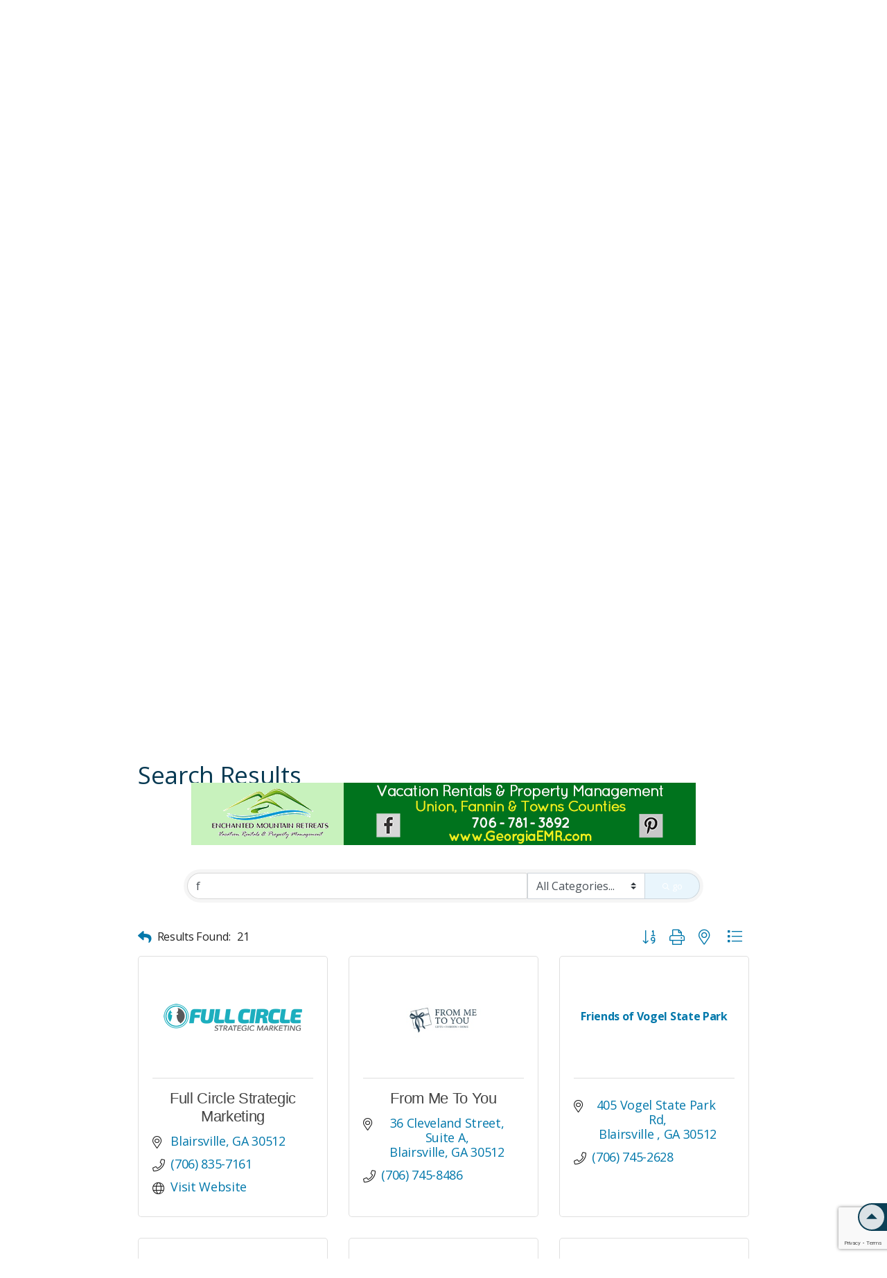

--- FILE ---
content_type: text/html; charset=utf-8
request_url: https://members.visitblairsvillega.com/list/searchalpha/f?q=f&o=alpha&d=1&an=True&
body_size: 26428
content:

<!DOCTYPE html>
<html lang="en-US">

<head>
<!-- start injected HTML (CCID=256) -->
<!-- page template: https://www.visitblairsvillega.com/find-a-business.php -->
<base href="https://www.visitblairsvillega.com/" />
<link href="https://members.visitblairsvillega.com/integration/customerdefinedcss?_=HPZf9A2" rel="stylesheet" type="text/css" />
<!-- link for rss not inserted -->
<link rel="canonical" href="https://members.visitblairsvillega.com/list/searchalpha/f" />
<!-- end injected HTML -->

    <meta http-equiv="Content-Type" content="text/html; charset=utf-8" />
    <meta name="viewport" content="width=device-width, initial-scale=1.0, maximum-scale=2.0" />
    <title>Directory Alpha Search: f | Blairsville - Union County Chamber of Commerce</title>
    <meta name="format-detection" content="telephone=no" />
    <meta name="keywords" content="Blairsville - Union County Chamber of Commerce,Blairsville,directory,business search,member search" />
    <meta name="description" content="Directory Alpha Search: Blairsville - Union County Chamber of Commerce | Directory search results for: f" />
    <link rel="apple-touch-icon" href="images/favicons/favicon-180.png" sizes="180x180" />
<link rel="icon" href="images/favicons/favicon-32.png" sizes="32x32" type="image/png" />
<link rel="icon" href="images/favicons/favicon-16.png" sizes="16x16" type="image/png" />
<!--
<link rel="stylesheet" href="//cdnjs.cloudflare.com/ajax/libs/animate.css/4.1.1/animate.min.css" type="text/css" />
-->
<link rel="stylesheet" href="css/style.css?v=2021202819" type="text/css" />
<script src="//code.jquery.com/jquery-1.12.4.min.js" type="text/javascript"></script>

<!--
<script src="//cdnjs.cloudflare.com/ajax/libs/superfish/1.7.10/js/superfish.min.js" type="text/javascript"></script>
<script src="//unpkg.com/ionicons@5.4.0/dist/ionicons.js" type="text/javascript"></script>
<script src="//cdnjs.cloudflare.com/ajax/libs/font-awesome/5.13.0/js/all.min.js" type="text/javascript"></script>
-->

<!-- Facebook Pixel Code -->
<script>
!function(f,b,e,v,n,t,s)
{if(f.fbq)return;n=f.fbq=function(){n.callMethod?
n.callMethod.apply(n,arguments):n.queue.push(arguments)};
if(!f._fbq)f._fbq=n;n.push=n;n.loaded=!0;n.version='2.0';
n.queue=[];t=b.createElement(e);t.async=!0;
t.src=v;s=b.getElementsByTagName(e)[0];
s.parentNode.insertBefore(t,s)}(window,document,'script',
'https://connect.facebook.net/en_US/fbevents.js');
fbq('init', '1723983751034501'); 
fbq('track', 'PageView');
</script>
<noscript>
<img height="1" width="1" 
src="https://www.facebook.com/tr?id=1723983751034501&ev=PageView
&noscript=1"/>
</noscript>
<!-- End Facebook Pixel Code -->
<!-- Global site tag (gtag.js) - Google Analytics -->
<script async src="https://www.googletagmanager.com/gtag/js?id=UA-128511700-2"></script>
<script>
  window.dataLayer = window.dataLayer || [];
  function gtag(){dataLayer.push(arguments);}
  gtag('js', new Date());

  gtag('config', 'UA-128511700-2');
</script>


<!-- Google tag (gtag.js) -->
<script async src="https://www.googletagmanager.com/gtag/js?id=G-8YP96HQKYK"></script>
<script>
  window.dataLayer = window.dataLayer || [];
  function gtag(){dataLayer.push(arguments);}
  gtag('js', new Date());

  gtag('config', 'G-8YP96HQKYK');
</script>
    <script type="text/javascript" language="javascript">
         function moveWindow (){window.location.hash="directory";}
    </script>

    <!-- jQuery first, then Popper.js, then Bootstrap JS -->
    <script src="https://code.jquery.com/jquery-3.7.1.min.js" crossorigin="anonymous"></script>
    <script type="text/javascript" src="https://code.jquery.com/ui/1.13.2/jquery-ui.min.js"></script>
<script src="https://members.visitblairsvillega.com/Content/bundles/SEO4?v=jX-Yo1jNxYBrX6Ffq1gbxQahkKjKjLSiGjCSMnG9UuU1"></script>
    <script type="text/javascript" src="https://ajax.aspnetcdn.com/ajax/globalize/0.1.1/globalize.min.js"></script>
    <script type="text/javascript" src="https://ajax.aspnetcdn.com/ajax/globalize/0.1.1/cultures/globalize.culture.en-US.js"></script>
    <!-- Required meta tags -->
    <meta charset="utf-8">
    <meta name="viewport" content="width=device-width, initial-scale=1, shrink-to-fit=no">
    <link rel="stylesheet" href="https://code.jquery.com/ui/1.13.2/themes/base/jquery-ui.css" type="text/css" media="all" />
    <script type="text/javascript">
        var MNI = MNI || {};
        MNI.CurrentCulture = 'en-US';
        MNI.CultureDateFormat = 'M/d/yyyy';
        MNI.BaseUrl = 'https://members.visitblairsvillega.com';
        MNI.jQuery = jQuery.noConflict(true);
        MNI.Page = {
            Domain: 'members.visitblairsvillega.com',
            Context: 210,
            Category: 0,
            Member: null,
            MemberPagePopup: false
        };
        MNI.LayoutPromise = new Promise(function (resolve) {
            MNI.LayoutResolution = resolve;
        });
        MNI.MemberFilterUrl = 'list';
    </script>


    <script src="https://www.google.com/recaptcha/enterprise.js?render=6LfI_T8rAAAAAMkWHrLP_GfSf3tLy9tKa839wcWa" async defer></script>
    <script>

        const SITE_KEY = '6LfI_T8rAAAAAMkWHrLP_GfSf3tLy9tKa839wcWa';

        // Repeatedly check if grecaptcha has been loaded, and call the callback once it's available
        function waitForGrecaptcha(callback, retries = 10, interval = 1000) {
            if (typeof grecaptcha !== 'undefined' && grecaptcha.enterprise.execute) {
                callback();
            } else if (retries > 0) { 
                setTimeout(() => {
                    waitForGrecaptcha(callback, retries - 1, interval);
                }, interval);
            } else {
                console.error("grecaptcha is not available after multiple attempts");
            }
        }

        // Generates a reCAPTCHA v3 token using grecaptcha.enterprise and injects it into the given form.
        // If the token input doesn't exist, it creates one. Then it executes the callback with the token.
        function setReCaptchaToken(formElement, callback, action = 'submit') {
            grecaptcha.enterprise.ready(function () {
                grecaptcha.enterprise.execute(SITE_KEY, { action: action }).then(function (token) {

                    MNI.jQuery(function ($) {
                        let input = $(formElement).find("input[name='g-recaptcha-v3']");

                        if (input.length === 0) {
                            input = $('<input>', {
                                type: 'hidden',
                                name: 'g-recaptcha-v3',
                                value: token
                            });
                            $(formElement).append(input);
                        }
                        else
                            $(input).val(token);

                        if (typeof callback === 'function') callback(token);
                    })

                });
            });
        }

    </script>




<script src="https://members.visitblairsvillega.com/Content/bundles/MNI?v=34V3-w6z5bLW9Yl7pjO3C5tja0TdKeHFrpRQ0eCPbz81"></script>

    <script type="text/javascript" src="https://maps.googleapis.com/maps/api/js?v=3&key=AIzaSyAACLyaFddZFsbbsMCsSY4lq7g6N4ycArE"></script>
    <!-- Bootstrap CSS -->
    <link type="text/css" href="https://members.visitblairsvillega.com/Content/SEO4/css/bootstrap/bootstrap-ns.min.css" rel="stylesheet" />
<link href="https://members.visitblairsvillega.com/Content/SEO4/css/fontawesome/css/fa.bundle?v=ruPA372u21djZ69Q5Ysnch4rq1PR55j8o6h6btgP60M1" rel="stylesheet"/>
<link href="https://members.visitblairsvillega.com/Content/SEO4/css/v4-module.bundle?v=teKUclOSNwyO4iQ2s3q00X0U2jxs0Mkz0T6S0f4p_241" rel="stylesheet"/>
<meta name="referrer" content="origin" /></head>

<body onload="moveWindow()">
    <div id="page" class="site page-find-a-business">
        <nav class="sidenav mobile-menu" id="mobile-navigation">
    <p class="logo"><a href="./">Blairsville Union County Chamber of Commerce</a></p>
    <ul class="primary-menu menu">
        <li class="menu-eat"><a href="https://members.visitblairsvillega.com/list/ql/food-beverage-services-22">Eat</a>
        </li>
        <li class="menu-shop"><a href="https://members.visitblairsvillega.com/list/ql/shopping-32">Shop</a></li>
        <li class="menu-play">
            <a href="play.php">Play</a>
            <ul class="submenu">
                <li><a href="parks-lakes.php">Parks & Lakes</a></li>
                <li><a href="fairs-festivals.php">Fairs & Festivals</a></li>
                <li><a href="waterfalls.php">Waterfalls</a></li>
                <li><a href="wineries-distilleries.php">Wineries & Distilleries</a></li>
                <li><a href="things-to-do.php">Things to Do</a></li>
            </ul>
        </li>
        <li class="menu-stay">
            <a href="https://members.visitblairsvillega.com/list/category/accommodations-hotels-motels-288">Stay</a>
            <ul class="submenu">
                <li><a
                        href="https://members.visitblairsvillega.com/list/category/accommodations-hotels-motels-288">Hotels/Motels</a>
                </li>
                <!--<li><a
                        href="https://members.visitblairsvillega.com/list/category/accommodations-resorts-287">Resorts</a>
                </li>
                <li><a href="https://members.visitblairsvillega.com/list/category/accommodations-vacation-rentals-369">Vacation
                        Rentals</a></li>-->
                <li><a href="https://members.visitblairsvillega.com/list/category/accommodations-cabins-cottages-47">Cottages
                        & Cabins</a></li>
                <li><a
                        href="https://members.visitblairsvillega.com/list/category/accommodations-campgrounds-rv-parks-2">Campgrounds
                        & RV Parks</a></li>
                <li><a href="https://members.visitblairsvillega.com/list/category/accommodations-bed-breakfast-286">Bed
                        & Breakfast</a></li>

            </ul>
        </li>
        <li class="menu-blog"><a href="https://members.visitblairsvillega.com/blog/">Blog</a></li>
    </ul>
    <ul class="secondary-menu menu">
        <li><a href="about.php">About Blairsville</a></li>
        <li><a href=https://members.visitblairsvillega.com/jobs>Job Search</a></li>
        <li><a href="member-benefits.php">Chamber of Commerce</a></li>
        <li><a href="https://members.visitblairsvillega.com/events/calendar/?q=&c=17">Chamber Events </a></li>
        <li><a href="https://members.visitblairsvillega.com/events/calendar/?q=&c=18">Community Events</a></li>
        <li><a href="weddings.php">Meetings & Weddings</a></li>
        <li><a href="https://members.visitblairsvillega.com/list">Find a Business</a></li>
        <li><a href=https://members.visitblairsvillega.com/contact>Contact Us</a></li>
                <li><a href="https://www.daydreamingquests.com/" target="_blank" >Lets Travel Together</a></li>
    </ul>
    <ul class="buttons">
        <li><a href="https://members.visitblairsvillega.com/member/newmemberapp" class="button">Join the Chamber</a>
        </li>
        <li><a href="https://members.visitblairsvillega.com/login/#login" class="button">Member Login</a></li>

    </ul>
    <ul class="social-media">
        <li><a href="https://www.facebook.com/visitblairsvillega" tartget="_blank" class="facebook"></a></li>
        <li><a href="https://www.instagram.com/visitblairsvillega/" tartget="_blank" class="instagram"></a></li>
        <li><a href="https://www.youtube.com/channel/UCqwx9Ka_V9iPSy4l1Lb8luw?view_as=subscriber" tartget="_blank"
                class="youtube"></a></li>
        <li><a href="https://www.pinterest.com/visitblairsvillega/" tartget="_blank" class="pinterest"></a></li>
    </ul>

    <section style="height: 25px !important; margin-bottom: 40px; margin-left: 5px;" role="search" data-ss360="true">
        <input type="search" id="searchBox" placeholder="Search…" style="display: block !important">
    </section>


</nav>

<!-- Main menu below, mobile menu above -->

<header id="masthead" class="site-header" role="banner">
    <div class="side-area">
        <h1 class="logo"><a href="./">Blairsville Union County Chamber of Commerce</a></h1>

        <ul id="access" class="menu">
            <li class="menu-eat"><a
                    href="https://members.visitblairsvillega.com/list/ql/food-beverage-services-22"><span>Eat</span></a>
            </li>
            <li class="menu-shop"><a
                    href="https://members.visitblairsvillega.com/list/ql/shopping-32"><span>Shop</span></a></li>
            <li class="menu-play">
                <a href="play.php"><span>Play</span></a>
                <ul class="submenu">
                    <li><a href="parks-lakes.php">Parks & Lakes</a></li>
                    <li><a href="fairs-festivals.php">Fairs & Festivals</a></li>
                    <li><a href="waterfalls.php">Waterfalls</a></li>
                    <li><a href="wineries-distilleries.php">Wineries & Distilleries</a></li>
                    <li><a href="things-to-do.php">Things to Do</a></li>
                </ul>
            </li>
            <li class="menu-stay">
                <a href="stay.php"><span>Stay</span></a>
                <ul class="submenu">
                    <li><a
                            href="https://members.visitblairsvillega.com/list/category/accommodations-hotels-motels-288">Hotels/Motels</a>
                    </li>
                    <!--<li><a
                            href="https://members.visitblairsvillega.com/list/category/accommodations-resorts-287">Resorts</a>
                    </li>
                    <li><a
                            href="https://members.visitblairsvillega.com/list/category/accommodations-vacation-rentals-369">Vacation
                            Rentals</a></li>-->
                    <li><a
                            href="https://members.visitblairsvillega.com/list/category/accommodations-cabins-cottages-47">Cottages
                            & Cabins</a></li>
                    <li><a
                            href="https://members.visitblairsvillega.com/list/category/accommodations-campgrounds-rv-parks-2">Campgrounds
                            & RV Parks</a></li>
                    <li><a href="https://members.visitblairsvillega.com/list/category/accommodations-bed-breakfast-286">Bed
                            & Breakfast</a></li>
                </ul>
            </li>
            <li class="menu-blog"><a href="https://members.visitblairsvillega.com/blog/"><span>Blog</span></a></li>
        </ul>
    </div>

    <div class="main-area">
        <div class="topbar">
            <ul>
                <a href="https://app.yiftee.com/gift-card/blairsville-bucks" target="_blank"
                    class="subscribe-button">Blairsville Bucks</a>
                <a href="https://members.visitblairsvillega.com/hotdeals" class="subscribe-button">Hot Deals</a>
                <a href="https://members.visitblairsvillega.com/info/" class="subscribe-button"><small>Subscribe to
                    </small> Sincerely, Blairsville <small>for Events & Activities</small></a>
                <li><a href="tel:8877455789">
                        <div class="phone"></div>
                    </a></li>
                <li><a href="mailto:info@blairsvillechamber.com">
                        <div class="email"></div>
                    </a></li>





                <li class="hide-desktop">
                    <button type="button" class="menu-toggler" data-target="mobile-navigation">
                        <i class="bars"></i>
                        <span class="sr-only">Navigation</span>
                    </button>
                </li>
                <li>
                    <ul class="social-media">
                        <li><a href="https://www.facebook.com/visitblairsvillega" tartget="_blank" class="facebook"></a>
                        </li>
                        <li><a href="https://www.instagram.com/visitblairsvillega/" tartget="_blank"
                                class="instagram"></a></li>
                        <li><a href="https://www.youtube.com/channel/UCqwx9Ka_V9iPSy4l1Lb8luw?view_as=subscriber"
                                tartget="_blank" class="youtube"></a></li>
                        <li><a href="https://www.pinterest.com/visitblairsvillega/" tartget="_blank"
                                class="pinterest"></a></li>
                    </ul>
                </li>
                <li><a href="https://www.daydreamingquests.com/" target="_blank" class="login-button" style="width: 14.32rem">Lets Travel Together</a></li>


                <!-- <li><a href="https://gateway.gocollette.com/link/1362504" target="_blank" class="login-button" style="width: 14.32rem">Collette - Greece</a></li> -->
                <!-- <li><a href="uploads/Donations (2) copy.pdf" class="login-button" style="width: 14.32rem" target="_blank">Emergency Relief Donations</a></li> -->


                </li>


            </ul>
            <div class="show-mobile" style="right: -70px; top: 0px; position: absolute; width: 135px; vertical-align: middle !important;">
                <!-- <section style="height: 25px !important;" role="search" data-ss360="true">
                    <input type="search" id="searchBox" placeholder="Search…">
                </section> -->
            </div>
        </div>

        <div class="top-menu">
            <ul class="menu">
                <li class="sub-drop dash"><a href="about.php">About Blairsville</a>
                    <ul class="back-it-up">
                        <li><a href="https://members.visitblairsvillega.com/jobs">Job Search</a></li>
                    </ul>
                </li>
                <li class="sub-drop dash"><a href="#">Chamber of Commerce</a>
                    <ul class="back-it-up">
                        <li class="b-none"><a href="member-benefits.php">Member Benefits</a></li>
                        <li><a href="https://members.visitblairsvillega.com/member/newmemberapp">Join Now</a></li>
                        <li><a href="board-staff.php">Board & Staff</a></li>
                        <li><a href="board-staff.php#ambassador">Ambassadors</a></li>
                        <li><a href="https://members.visitblairsvillega.com/list/">Find a Business</a></li>
                        <li><a href="https://members.visitblairsvillega.com/login/">Member Login</a>
                    </ul>
                </li>
                <li class=" sub-drop dash"><a href="https://members.visitblairsvillega.com/events/calendar/">Events
                        Calendar</a>

                    <ul class="back-it-up">
                        <li><a href="https://members.visitblairsvillega.com/events/calendar/?q=&c=18">Community Events</a></li>
                        <li><a href="https://members.visitblairsvillega.com/events/calendar/?q=&c=17">Chamber Events</a>

                    </ul>


                </li>
                <li class="dash"><a href="weddings.php">Meetings & Weddings</a></li>
            </ul>
        </div>

        <div class="bottom-menu">

            <ul class="menu">
                <li><a href="webcams.php">Webcams</a></li>
                <li><a href="https://members.visitblairsvillega.com/list/">Find a Business</a></li>
                <li><a href="https://members.visitblairsvillega.com/contact/">Contact Us</a></li>
                <li><a href="https://members.visitblairsvillega.com/member/newmemberapp/">Join Now</a></li>
            </ul>
        </div>
    </div>

    <div class="visitors-guide2 new-guide">
        <div class="guideWrap" style="right: -40px;">
            <div style="margin-right: -110px;" class="guideInner">
                <img src="images/assets/adventure-giude2024.png" alt="">
                <a style="position: relative; z-index: 9999;" href="https://365publicationsonline.com/BlairsvilleVG2024/#p=1">
                    <small>REQUEST A</small>
                    Visitors Guide</a>
                <a href="https://365publicationsonline.com/BlairsvilleVG2024/#p=1" class="link-guide" target="_blank"></a>
            </div>
            <div style="position: relative; z-index: 9999;" class="guideInner">
                <img src="images/assets/Blairsville Map Icon.png" alt="">

                <a href="https://365publicationsonline.com/BlairsvilleUnionMap2024/" target="_blank" class="link-guide-2">
                    <small>View Our</small>
                    Digital Map</a>
                <a href="https://365publicationsonline.com/BlairsvilleUnionMap2024/" class="link-guide link-guide-2" target="_blank"></a>
                <!-- <a href="https://www.visitblairsvillega.com/uploads/Blairsville%20Pad%20Map%202024.pdf" target="_blank">
                     <small>View Our</small>
                    Digital Map</a>
                <a href="https://www.visitblairsvillega.com/uploads/Blairsville%20Pad%20Map%202024.pdf" class="link-guide" target="_blank"></a> -->
            </div>
        </div>
    </div>

    <script type="text/javascript">
        var ss360Config = {
            "suggestions": {
                "show": false
            },
            "searchBox": {
                "injectTo": "",
                "injectPosition": "pre",
                "style": {}
            },
            "results": {
                "group": false,
                "searchQueryParamName": "sitesearch",
                "integrationType": "layover"
            },
            "siteId": "www.visitblairsvillega.com"
        };
    </script>
    <script src="https://cdn.sitesearch360.com/v13/sitesearch360-v13.min.js" async></script>

</header>
<!-- /#masthead -->
        <div class="page-header">
            <div class="image">
                <img src="images/contents/find-a-business-large.jpg" alt="Main image" class="cushycms">
            </div>
            <div class="texts cushycms" title="Main heading">
                <h2 class="subtitle">Find a</h2>
                <hr>
                <h1 class="title">Business</h1>
            </div>
        </div>

        <main id="content" class="site-content" role="main">
            <div class="excerpt-section container">
                <div class="row">
                    <div class="col-left">
                        <h3 class="caption cushycms" title="Top caption">The Blairsville-Union County Chamber of Commerce Business Directory...</h3>
                    </div>
                    <div class="col-right cushycms" title="Top description">
                        <p>connects you with hundreds of businesses or community resources in and around Blairsville and Union County, Georgia. Find a local business or resource by name or industry category, and make a connection today. </p>
                    </div>
                </div>
            </div>

            <div class="highlight-section text-center bg-light">
                <div class="container cushycms" title="Highlight area">
                    <h3 class="heading">Chamber Members...</h3>
                    <p class="mb-0">manage your business listing <strong><a href="login.php">here</a></strong>.</p>
                </div>
            </div>

            <div class="directory-section" id="directory">
                <div class="container">
                    <div class="mx-auto" style="max-width:57rem;">
                            <div id="gzns">
        



<div class="container-fluid gz-search-results">
    <!-- pagetitle and deals buttons row, deals buttons are now removed but leaving div incase we add back in -->
    <div class="d-flex w-100 gz-pagetitle-dealsbuttons">
        <div class="flex-grow-1 gz-pagetitle">
            <h1>Search Results</h1>
        </div>
        

<div class="gz-dealsbuttons"></div>

    </div>

    <!--banner ad -->



<div class="row gz-banner"><div class="col"><div class="mn-banner mn-banner-premier"><div id="mn-banner"><noscript><iframe src="https://members.visitblairsvillega.com/sponsors/adsframe?context=210&amp;catgid=0&amp;maxWidth=728&amp;maxHeight=90&amp;max=1&amp;rotate=False" width="728" height="90" scrolling="no" frameborder="0" allowtransparency="true" marginwidth="0" marginheight="0"></iframe></noscript></div></div></div></div>
<script type="text/javascript">
    var _mnisq=_mnisq||[];
    _mnisq.push(["domain","members.visitblairsvillega.com"],["context",210],["category",0],["max",10],["rotate",1],["maxWidth",728],["maxHeight",90],["create","mn-banner"]);
    (function(b,d,a,c){b.getElementById(d)||(c=b.getElementsByTagName(a)[0],a=b.createElement(a),a.type="text/javascript",a.async=!0,a.src="https://members.visitblairsvillega.com/Content/Script/Ads.min.js",c.parentNode.insertBefore(a,c))})(document,"mni-ads-script","script");
</script>
        

<!-- search bar on several pages, internal components mostly the same but internal components differ-->
  <div class="row gz-directory-search-filters">
        <div class="col">
<form action="https://members.visitblairsvillega.com/list/search" id="SearchForm" method="get">                <div class="input-group gz-search-filters">
                <input for="search" type="text" class="form-control gz-search-keyword member-typeahead" aria-label="Search by keyword" placeholder="Keyword" name="q" value="f">
                    <select name="c" class="custom-select gz-search-category" id="category-select" aria-label="Search by Category">
                        <option value="" selected>All Categories...</option>
                        <option  data-slug-id="accommodations-bed-breakfast-286" value="286">Accommodations-Bed &amp; Breakfast</option><option  data-slug-id="accommodations-cabins-cottages-47" value="47">Accommodations-Cabins &amp; Cottages</option><option  data-slug-id="accommodations-campgrounds-rv-parks-2" value="2">Accommodations-Campgrounds/RV Parks</option><option  data-slug-id="accommodations-hotels-motels-288" value="288">Accommodations-Hotels/Motels/Resorts</option><option  data-slug-id="accounting-bookkeeping-3" value="3">Accounting &amp; Bookkeeping</option><option  data-slug-id="adult-education-341" value="341">Adult Education</option><option  data-slug-id="advertising-marketing-4" value="4">Advertising &amp; Marketing</option><option  data-slug-id="farm-equipment-sales-service-101" value="101">Agriculture &amp; Farm Supplies</option><option  data-slug-id="airport-6" value="6">Airport</option><option  data-slug-id="animal-shelters-rescues-8" value="8">Animal Shelters &amp; Rescues</option><option  data-slug-id="antiques-9" value="9">Antiques</option><option  data-slug-id="apartments-home-rentals-long-term-12" value="12">Apartments/Home Rentals-Long Term</option><option  data-slug-id="appliances-sales-service-14" value="14">Appliances/Electronics Sales &amp; Service</option><option  data-slug-id="architects-427" value="427">Architects</option><option  data-slug-id="art-association-17" value="17">Art Association</option><option  data-slug-id="art-gallery-studio-18" value="18">Art Gallery/Studio</option><option  data-slug-id="artists-21" value="21">Artists</option><option  data-slug-id="assisted-living-332" value="332">Assisted Living</option><option  data-slug-id="attractions-386" value="386">Attractions</option><option  data-slug-id="auto-dealers-25" value="25">Auto Dealers</option><option  data-slug-id="automotive-repairs-service-27" value="27">Automotive/Motorcycle Repairs &amp; Service</option><option  data-slug-id="bakery-451" value="451">Bakery</option><option  data-slug-id="banks-29" value="29">Banks</option><option  data-slug-id="beauty-salons-spas-32" value="32">Beauty Salons &amp; Spas</option><option  data-slug-id="bible-camps-retreat-centers-36" value="36">Bible Camps &amp; Retreat Centers</option><option  data-slug-id="boat-dock-construction-service-539" value="539">Boat Dock Construction &amp; Service</option><option  data-slug-id="book-store-library-39" value="39">Book Store/Library</option><option  data-slug-id="boutiques-clothing-stores-62" value="62">Boutiques &amp; Clothing Stores</option><option  data-slug-id="brewery-542" value="542">Brewery</option><option  data-slug-id="builders-contractors-42" value="42">Builders/Contractors</option><option  data-slug-id="building-supplies-43" value="43">Building Supplies</option><option  data-slug-id="car-wash-385" value="385">Car Wash</option><option  data-slug-id="catering-313" value="313">Catering</option><option  data-slug-id="chambers-of-commerce-visitor-centers-366" value="366">Chambers of Commerce/Visitor Centers</option><option  data-slug-id="child-care-services-54" value="54">Child Care Services</option><option  data-slug-id="children-s-toys-544" value="544">Children&#39;s Toys</option><option  data-slug-id="chiropractic-service-56" value="56">Chiropractic Service</option><option  data-slug-id="church-61" value="61">Church</option><option  data-slug-id="cleaning-services-390" value="390">Cleaning Services</option><option  data-slug-id="clubs-civic-non-profit-organizations-65" value="65">Clubs/Civic/Non-Profit Organizations</option><option  data-slug-id="commercial-rentals-226" value="226">Commercial Property &amp; Rentals</option><option  data-slug-id="computer-networking-69" value="69">Computer Networking</option><option  data-slug-id="computer-copier-sales-service-70" value="70">Computer/Copier Sales &amp; Service</option><option  data-slug-id="conference-meeting-facilities-372" value="372">Conference &amp; Meeting Facilities</option><option  data-slug-id="consultant-coach-78" value="78">Consultant/Coach</option><option  data-slug-id="counseling-500" value="500">Counseling</option><option  data-slug-id="countertops-cabinetry-81" value="81">Countertops &amp; Cabinetry</option><option  data-slug-id="craft-shops-82" value="82">Craft Shops</option><option  data-slug-id="crisis-intervention-302" value="302">Crisis Intervention</option><option  data-slug-id="custom-made-furniture-383" value="383">Custom Made Furniture</option><option  data-slug-id="dental-offices-87" value="87">Dental Offices</option><option  data-slug-id="dermatology-444" value="444">Dermatology</option><option  data-slug-id="discount-outlets-519" value="519">Discount Outlets</option><option  data-slug-id="distillery-541" value="541">Distillery</option><option  data-slug-id="dj-services-517" value="517">DJ Services</option><option  data-slug-id="dry-cleaner-475" value="475">Dry Cleaner</option><option  data-slug-id="duct-cleaning-425" value="425">Duct Cleaning</option><option  data-slug-id="economic-development-91" value="91">Economic Development</option><option  data-slug-id="electrician-307" value="307">Electrician</option><option  data-slug-id="electronic-sales-service-92" value="92">Electronic Sales &amp; Service</option><option  data-slug-id="embroidery-95" value="95">Embroidery</option><option  data-slug-id="employment-services-414" value="414">Employment Services</option><option  data-slug-id="entertainment-97" value="97">Entertainment</option><option  data-slug-id="estate-sale-services-502" value="502">Estate Sale Services</option><option  data-slug-id="events-home-and-garden-505" value="505">Events &amp; Festivals</option><option  data-slug-id="exterminators-100" value="100">Exterminators</option><option  data-slug-id="agriculture-426" value="426">Farms &amp; Markets</option><option  data-slug-id="feed-and-seed-531" value="531">Feed and Seed</option><option  data-slug-id="financial-planning-402" value="402">Financial Planning</option><option  data-slug-id="financial-services-102" value="102">Financial Services</option><option  data-slug-id="fireplaces-hearths-accessories-103" value="103">Fireplaces, Hearths &amp; Accessories</option><option  data-slug-id="fitness-centers-104" value="104">Fitness Centers</option><option  data-slug-id="flooring-325" value="325">Flooring</option><option  data-slug-id="florist-108" value="108">Florist</option><option  data-slug-id="funeral-homes-111" value="111">Funeral Homes</option><option  data-slug-id="furniture-112" value="112">Furniture</option><option  data-slug-id="gas-propane-116" value="116">Gas/Propane</option><option  data-slug-id="gifts-souvenirs-120" value="120">Gifts &amp; Souvenirs</option><option  data-slug-id="golf-courses-122" value="122">Golf Courses</option><option  data-slug-id="government-agencies-offices-123" value="123">Government Agencies/Offices</option><option  data-slug-id="grading-404" value="404">Grading</option><option  data-slug-id="grist-mill-349" value="349">Grist Mill</option><option  data-slug-id="grocery-547" value="547">Grocery/Meat Market</option><option  data-slug-id="gynmastics-school-126" value="126">Gynmastics School</option><option  data-slug-id="hardware-stores-127" value="127">Hardware Stores</option><option  data-slug-id="health-care-services-129" value="129">Health Care Services</option><option  data-slug-id="heating-air-conditioning-131" value="131">Heating &amp; Air Conditioning</option><option  data-slug-id="home-accessories-133" value="133">Home Accessories</option><option  data-slug-id="home-decor-gifts-525" value="525">Home Decor &amp; Assessories</option><option  data-slug-id="home-inspection-135" value="135">Home Inspection</option><option  data-slug-id="home-repairs-improvements-134" value="134">Home Repairs &amp; Improvements</option><option  data-slug-id="home-watch-property-care-services-138" value="138">Home Watch/Property Care Services</option><option  data-slug-id="horseback-riding-142" value="142">Horseback Riding</option><option  data-slug-id="hospice-143" value="143">Hospice</option><option  data-slug-id="hot-tubs-145" value="145">Hot Tubs</option><option  data-slug-id="hunting-fishing-353" value="353">Hunting &amp; Fishing</option><option  data-slug-id="ice-cream-parlor-148" value="148">Ice Cream Parlor</option><option  data-slug-id="industries-149" value="149">Industries</option><option  data-slug-id="installation-service-537" value="537">Installation &amp; Service</option><option  data-slug-id="insulation-439" value="439">Insulation</option><option  data-slug-id="insurance-152" value="152">Insurance</option><option  data-slug-id="interior-designers-153" value="153">Interior Designers</option><option  data-slug-id="investments-401" value="401">Investments</option><option  data-slug-id="kennels-156" value="156">Kennels</option><option  data-slug-id="landscape-materials-367" value="367">Landscape Materials</option><option  data-slug-id="lawn-garden-equipment-162" value="162">Lawn &amp; Garden Equipment</option><option  data-slug-id="lawn-care-163" value="163">Lawn &amp; Landscape Design/Maintenance </option><option  data-slug-id="legal-services-315" value="315">Legal Services</option><option  data-slug-id="locksmith-431" value="431">Locksmith</option><option  data-slug-id="manufacturing-product-sourcing-351" value="351">Manufacturing Product Sourcing</option><option  data-slug-id="medical-equipment-333" value="333">Medical Equipment</option><option  data-slug-id="medical-transportation-452" value="452">Medical Transportation</option><option  data-slug-id="mold-remediation-177" value="177">Mold Remediation</option><option  data-slug-id="mortgage-finance-178" value="178">Mortgage &amp; Finance</option><option  data-slug-id="movie-theaters-371" value="371">Movie Theaters</option><option  data-slug-id="moving-companies-182" value="182">Moving Companies</option><option  data-slug-id="museums-183" value="183">Museums</option><option  data-slug-id="music-theater-184" value="184">Music/Theater</option><option  data-slug-id="newspapers-187" value="187">Newspapers</option><option  data-slug-id="nurseries-188" value="188">Nurseries</option><option  data-slug-id="office-supplies-457" value="457">Office Supplies</option><option  data-slug-id="optometry-191" value="191">Optometry</option><option  data-slug-id="orthodontics-435" value="435">Orthodontics</option><option  data-slug-id="orthopedics-490" value="490">Orthopedics</option><option  data-slug-id="outdoor-recreation-sporting-activities-352" value="352">Outdoor Recreation &amp; Sporting Activities</option><option  data-slug-id="packing-shipping-195" value="195">Packing &amp; Shipping</option><option  data-slug-id="painting-453" value="453">Painting</option><option  data-slug-id="pet-grooming-201" value="201">Pet Care</option><option  data-slug-id="pharmacies-202" value="202">Pharmacies</option><option  data-slug-id="photography-337" value="337">Photography</option><option  data-slug-id="physicians-203" value="203">Physicians</option><option  data-slug-id="plumbing-384" value="384">Plumbing</option><option  data-slug-id="portables-329" value="329">Portables</option><option  data-slug-id="power-equipment-534" value="534">Power Equipment/Repair</option><option  data-slug-id="pressure-washing-469" value="469">Pressure Washing</option><option  data-slug-id="printing-207" value="207">Printing</option><option  data-slug-id="property-management-208" value="208">Property Management</option><option  data-slug-id="radio-stations-213" value="213">Radio Stations</option><option  data-slug-id="real-estate-agencies-214" value="214">Real Estate Agencies</option><option  data-slug-id="real-estate-agents-216" value="216">Real Estate Agents</option><option  data-slug-id="real-estate-developer-development-218" value="218">Real Estate Developer/Development</option><option  data-slug-id="recreation-parks-223" value="223">Recreation/Parks</option><option  data-slug-id="rental-tools-equipment-225" value="225">Rental Tools/Equipment</option><option  data-slug-id="rentals-358" value="358">Rentals</option><option  data-slug-id="research-education-227" value="227">Research &amp; Education</option><option  data-slug-id="restaurants-230" value="230">Restaurants</option><option  data-slug-id="retirement-communities-232" value="232">Retirement Communities</option><option  data-slug-id="roofing-233" value="233">Roofing</option><option  data-slug-id="rv-large-engine-repair-503" value="503">RV Repair/Inspections/Sales</option><option  data-slug-id="schools-237" value="237">Schools</option><option  data-slug-id="screenprinting-238" value="238">Screenprinting</option><option  data-slug-id="security-systems-44" value="44">Security Systems</option><option  data-slug-id="senior-care-activities-543" value="543">Senior Care &amp; Activities</option><option  data-slug-id="septic-tank-services-416" value="416">Septic Tank Services</option><option  data-slug-id="retailers-231" value="231">Shopping</option><option  data-slug-id="signs-graphics-245" value="245">Signs &amp; Graphics</option><option  data-slug-id="skin-care-products-299" value="299">Skin Care Products</option><option  data-slug-id="soil-testing-522" value="522">Soil Testing</option><option  data-slug-id="sporting-goods-251" value="251">Sporting Goods</option><option  data-slug-id="storage-facilities-containers-255" value="255">Storage Facilities &amp; Containers</option><option  data-slug-id="paving-grading-199" value="199">Subcontractors</option><option  data-slug-id="support-member-259" value="259">Support Member</option><option  data-slug-id="surveying-engineering-260" value="260">Surveying/Engineering</option><option  data-slug-id="tanning-services-459" value="459">Tanning Services</option><option  data-slug-id="tax-preparation-262" value="262">Tax Preparation</option><option  data-slug-id="thrift-stores-340" value="340">Thrift Stores</option><option  data-slug-id="transportation-346" value="346">Transportation</option><option  data-slug-id="trash-removal-service-264" value="264">Trash Removal Service</option><option  data-slug-id="travel-agency-437" value="437">Travel Agency</option><option  data-slug-id="tree-service-317" value="317">Tree Service</option><option  data-slug-id="trucking-companies-266" value="266">Trucking Companies</option><option  data-slug-id="tubing-canoeing-267" value="267">Tubing/Canoeing</option><option  data-slug-id="utilities-268" value="268">Utilities</option><option  data-slug-id="vacuum-cleaners-270" value="270">Vacuum Cleaners</option><option  data-slug-id="veterinarians-272" value="272">Veterinarians</option><option  data-slug-id="vineyards-winery-348" value="348">Vineyards/Winery</option><option  data-slug-id="water-fire-damage-restoration-345" value="345">Water &amp; Fire Damage Restoration</option><option  data-slug-id="water-filtration-450" value="450">Water Filtration</option><option  data-slug-id="water-sports-538" value="538">Water Sports</option><option  data-slug-id="wealth-management-273" value="273">Wealth Management</option><option  data-slug-id="web-design-development-274" value="274">Web Design/Development</option><option  data-slug-id="wedding-event-services-536" value="536">Wedding/Event Services</option><option  data-slug-id="wedding-event-venue-98" value="98">Wedding/Event Venue</option><option  data-slug-id="well-drilling-276" value="276">Well Drilling</option><option  data-slug-id="well-pump-installation-service-277" value="277">Well Pump Installation &amp; Service</option><option  data-slug-id="whitewater-rafting-279" value="279">Whitewater Rafting</option><option  data-slug-id="window-treatments-blinds-shades-281" value="281">Window Tinting &amp; Treatments</option><option  data-slug-id="wine-beer-tobacco-389" value="389">Wine, Beer, &amp; Tobacco</option>
                    </select>
                                
                <span><input type="hidden" name="o" value="alpha" /></span>
                <span><input type="hidden" name="d" value="1" /></span>
                
                <span><input type="hidden" name="sa" value="False" /></span>
                <div class="input-group-append">
                    <button class="btn gz-search-btn" type="submit" role="search" aria-label="Search Submit"><i class="gz-far gz-fa-search"></i>go</button>
                </div>
                </div>
</form>            <!-- badge pills, these display if keyword or items in search are selected, not sure if they only need to display on the results page or both the main page and results -->    
            <div class="gz-search-pills">
                
                
            </div>   
            <input type="hidden" name="catgId" id="catgId" />
        </div>    
  </div>


       <!-- results count and sort -->
      <div class="row gz-toolbar">
          <div class="col">
               <div class="btn-toolbar justify-content-between gz-results-toolbar" role="toolbar" aria-label="Toolbar with button groups">
                    <div class="input-group gz-results-found">
                         <div class="input-group-text gz-results-found-text" id="results-found">
                              <a class="gz-page-return" href="https://members.visitblairsvillega.com/list" role="button" title="Back to Search"><i class="gz-fas gz-fa-reply"></i></a>
                              <span class="gz-subtitle gz-results-title">Results Found: </span>
                              <span class="gz-subtitle gz-results-count">21</span>
                         </div>
                    </div>
                    <div class="gz-toolbar-buttons" >
                         <div class="btn-group gz-toolbar-group" role="group" aria-describedby="buttongroup" id="sorting"><span id="buttongroup" class="sr-only">Button group with nested dropdown</span>
                                  <a type="button" class="gz-sort-alpha gz-sort-desc" role="button" title="Sort by Rank" href="https://members.visitblairsvillega.com/list/search?q=f&amp;o=&amp;an=True"><i class="gz-fal gz-fa-sort-alpha-down"></i><i class="gz-fal gz-fa-sort-alpha-up"></i><i class="gz-fal gz-fa-sort-numeric-down"></i></a>

                              <a class="gz-toolbar-btn" role="button" rel="nofollow" href="https://members.visitblairsvillega.com/list/searchalpha/f?q=f&amp;o=alpha&amp;d=1&amp;an=True&amp;&amp;rendermode=print" title="Print" onclick="return!MNI.Window.Print(this)"><i class="gz-fal gz-fa-print"></i></a>
                              <a class="gz-toolbar-btn" role="button" href="https://members.visitblairsvillega.com/list/search?q=f&amp;o=alpha&amp;d=1&amp;an=True&amp;dm=True" title="View on Map"><i class="gz-fal gz-fa-map-marker-alt"></i></a>
                              <a href="#" class="gz-view-btn gz-cards-view gz-toolbar-btn active" role="button" title="Card View"><i class="gz-fal gz-fa-th"></i></a>
                              <a href="#" class="gz-view-btn gz-list-view gz-toolbar-btn" role="button" title="List View"><i class="gz-fal gz-fa-list"></i></a>
                         </div>
                    </div>
               </div>
          </div>
      </div>
<div class="row gz-cards gz-results-cards">
    <!-- start of first card, use this markup and repeat for each one-->
    <div class="gz-list-card-wrapper col-sm-6 col-md-4">

<script type="text/javascript">
    MNI.jQuery(function ($) {
        $(document).ready(function () {
            $('.gz-member-description').hover(
                function () {
                    var descElem = $(this);
                    var toolTipElem = descElem.parent().find('.tooltiptext');
                    var tolerance = 5; // The following check needs some tolerance due to varying pixel sizes setup
                    var isTruncated = descElem[0].scrollHeight > (descElem[0].clientHeight + tolerance);
                    if (isTruncated) toolTipElem.addClass('show');
                });
            $('.gz-list-card-wrapper .card-body').hover(
                function () {
                    // Do nothing. Hover In handled in above element selector. Hover Out handled below
                },
                function () {
                    $(this).parent().find('.tooltiptext.show').removeClass('show');
                }
            );
        });
    });
</script>
<div class="card gz-results-card gz-web-participation-10 gz-has-logo gz-nonsponsor" data-memid="6365" data-gz-wp="Basic">
    <div class="card-header">
        <a href="https://members.visitblairsvillega.com/list/member/full-circle-strategic-marketing-6365" alt="Full Circle Strategic Marketing">
                <img class="img-fluid gz-results-img" src="https://chambermaster.blob.core.windows.net/images/members/256/6365/MemLogoSearch_Full%20Circle%20Logo%20(color).png" alt="Full Circle Strategic Marketing">
            </a>
        <!-- if no image, omit img and display span of text <span class="gz-img-placeholder">Charter Communications</span> -->
        <!--if membership type display span, add class of membership type next to .gz-membership-type -->
        
    </div>
    <div class="card-body gz-card-top">
        <h5 class="card-title gz-card-title" itemprop="name">
            <a href="https://members.visitblairsvillega.com/list/member/full-circle-strategic-marketing-6365" alt="Full Circle Strategic Marketing">Full Circle Strategic Marketing</a>
        </h5>
    </div>
    <div class="card-body gz-results-card-body">
        <ul class="list-group list-group-flush">
                <li class="list-group-item gz-card-address">
                    <a href="https://www.google.com/maps?q=Blairsville,%20GA,%2030512" onclick="MNI.Hit.MemberMap(6365)" target="_blank" class="card-link">
                        <i class="gz-fal gz-fa-map-marker-alt"></i>
                        
                        
                        
                        
                        <div itemprop="citystatezip">
                            <span class="gz-address-city">Blairsville</span>
                            <span>GA</span>
                            <span>30512</span>
                        </div>
                    </a>
                </li>
            <li class="list-group-item gz-card-phone">
                <a href="tel:7068357161" class="card-link"><i class="gz-fal gz-fa-phone"></i><span>(706) 835-7161</span></a>
            </li>
            <li class="list-group-item gz-card-website">
                <a href="https://fullcirclemarketing.com/" onclick="MNI.Hit.MemberWebsite(6365)" target="_blank" class="card-link"><i class="gz-fal gz-fa-globe"></i><span>Visit Website</span></a>
            </li>
        </ul>
    </div>
    <!--if membership deals buttons are activated display card footer, if not omit entire footer-->
</div>
</div><div class="gz-list-card-wrapper col-sm-6 col-md-4">

<script type="text/javascript">
    MNI.jQuery(function ($) {
        $(document).ready(function () {
            $('.gz-member-description').hover(
                function () {
                    var descElem = $(this);
                    var toolTipElem = descElem.parent().find('.tooltiptext');
                    var tolerance = 5; // The following check needs some tolerance due to varying pixel sizes setup
                    var isTruncated = descElem[0].scrollHeight > (descElem[0].clientHeight + tolerance);
                    if (isTruncated) toolTipElem.addClass('show');
                });
            $('.gz-list-card-wrapper .card-body').hover(
                function () {
                    // Do nothing. Hover In handled in above element selector. Hover Out handled below
                },
                function () {
                    $(this).parent().find('.tooltiptext.show').removeClass('show');
                }
            );
        });
    });
</script>
<div class="card gz-results-card gz-web-participation-10 gz-has-logo gz-nonsponsor" data-memid="1014" data-gz-wp="Basic">
    <div class="card-header">
        <a href="https://members.visitblairsvillega.com/list/member/from-me-to-you-1014" alt="From Me To You">
                <img class="img-fluid gz-results-img" src="https://chambermaster.blob.core.windows.net/images/members/256/1014/MemLogoSearch_logo.jpg" alt="From Me To You">
            </a>
        <!-- if no image, omit img and display span of text <span class="gz-img-placeholder">Charter Communications</span> -->
        <!--if membership type display span, add class of membership type next to .gz-membership-type -->
        
    </div>
    <div class="card-body gz-card-top">
        <h5 class="card-title gz-card-title" itemprop="name">
            <a href="https://members.visitblairsvillega.com/list/member/from-me-to-you-1014" alt="From Me To You">From Me To You</a>
        </h5>
    </div>
    <div class="card-body gz-results-card-body">
        <ul class="list-group list-group-flush">
                <li class="list-group-item gz-card-address">
                    <a href="https://www.google.com/maps?q=36%20Cleveland%20Street,%20Suite%20A,%20Blairsville,%20GA,%2030512" onclick="MNI.Hit.MemberMap(1014)" target="_blank" class="card-link">
                        <i class="gz-fal gz-fa-map-marker-alt"></i>
                        <span class="gz-street-address" itemprop="streetAddress">36 Cleveland Street</span>
                        <span class="gz-street-address">Suite A</span>
                        
                        
                        <div itemprop="citystatezip">
                            <span class="gz-address-city">Blairsville</span>
                            <span>GA</span>
                            <span>30512</span>
                        </div>
                    </a>
                </li>
            <li class="list-group-item gz-card-phone">
                <a href="tel:7067458486" class="card-link"><i class="gz-fal gz-fa-phone"></i><span>(706) 745-8486</span></a>
            </li>
            
        </ul>
    </div>
    <!--if membership deals buttons are activated display card footer, if not omit entire footer-->
</div>
</div><div class="gz-list-card-wrapper col-sm-6 col-md-4">

<script type="text/javascript">
    MNI.jQuery(function ($) {
        $(document).ready(function () {
            $('.gz-member-description').hover(
                function () {
                    var descElem = $(this);
                    var toolTipElem = descElem.parent().find('.tooltiptext');
                    var tolerance = 5; // The following check needs some tolerance due to varying pixel sizes setup
                    var isTruncated = descElem[0].scrollHeight > (descElem[0].clientHeight + tolerance);
                    if (isTruncated) toolTipElem.addClass('show');
                });
            $('.gz-list-card-wrapper .card-body').hover(
                function () {
                    // Do nothing. Hover In handled in above element selector. Hover Out handled below
                },
                function () {
                    $(this).parent().find('.tooltiptext.show').removeClass('show');
                }
            );
        });
    });
</script>
<div class="card gz-results-card gz-web-participation-10 gz-no-logo gz-nonsponsor" data-memid="6280" data-gz-wp="Basic">
    <div class="card-header">
        <a href="https://members.visitblairsvillega.com/list/member/friends-of-vogel-state-park-6280" alt="Friends of Vogel State Park">
                <span class="gz-img-placeholder">Friends of Vogel State Park</span>
            </a>
        <!-- if no image, omit img and display span of text <span class="gz-img-placeholder">Charter Communications</span> -->
        <!--if membership type display span, add class of membership type next to .gz-membership-type -->
        
    </div>
    <div class="card-body gz-card-top">
        <h5 class="card-title gz-card-title" itemprop="name">
            <a href="https://members.visitblairsvillega.com/list/member/friends-of-vogel-state-park-6280" alt="Friends of Vogel State Park">Friends of Vogel State Park</a>
        </h5>
    </div>
    <div class="card-body gz-results-card-body">
        <ul class="list-group list-group-flush">
                <li class="list-group-item gz-card-address">
                    <a href="https://www.google.com/maps?q=405%20Vogel%20State%20Park%20Rd,%20Blairsville%20,%20GA,%2030512" onclick="MNI.Hit.MemberMap(6280)" target="_blank" class="card-link">
                        <i class="gz-fal gz-fa-map-marker-alt"></i>
                        <span class="gz-street-address" itemprop="streetAddress">405 Vogel State Park Rd</span>
                        
                        
                        
                        <div itemprop="citystatezip">
                            <span class="gz-address-city">Blairsville </span>
                            <span>GA</span>
                            <span>30512</span>
                        </div>
                    </a>
                </li>
            <li class="list-group-item gz-card-phone">
                <a href="tel:7067452628" class="card-link"><i class="gz-fal gz-fa-phone"></i><span>(706) 745-2628</span></a>
            </li>
            
        </ul>
    </div>
    <!--if membership deals buttons are activated display card footer, if not omit entire footer-->
</div>
</div><div class="gz-list-card-wrapper col-sm-6 col-md-4">

<script type="text/javascript">
    MNI.jQuery(function ($) {
        $(document).ready(function () {
            $('.gz-member-description').hover(
                function () {
                    var descElem = $(this);
                    var toolTipElem = descElem.parent().find('.tooltiptext');
                    var tolerance = 5; // The following check needs some tolerance due to varying pixel sizes setup
                    var isTruncated = descElem[0].scrollHeight > (descElem[0].clientHeight + tolerance);
                    if (isTruncated) toolTipElem.addClass('show');
                });
            $('.gz-list-card-wrapper .card-body').hover(
                function () {
                    // Do nothing. Hover In handled in above element selector. Hover Out handled below
                },
                function () {
                    $(this).parent().find('.tooltiptext.show').removeClass('show');
                }
            );
        });
    });
</script>
<div class="card gz-results-card gz-web-participation-10 gz-no-logo gz-nonsponsor" data-memid="193" data-gz-wp="Basic">
    <div class="card-header">
        <a href="https://members.visitblairsvillega.com/list/member/friends-of-union-county-library-193" alt="Friends of Union County Library">
                <span class="gz-img-placeholder">Friends of Union County Library</span>
            </a>
        <!-- if no image, omit img and display span of text <span class="gz-img-placeholder">Charter Communications</span> -->
        <!--if membership type display span, add class of membership type next to .gz-membership-type -->
        
    </div>
    <div class="card-body gz-card-top">
        <h5 class="card-title gz-card-title" itemprop="name">
            <a href="https://members.visitblairsvillega.com/list/member/friends-of-union-county-library-193" alt="Friends of Union County Library">Friends of Union County Library</a>
        </h5>
    </div>
    <div class="card-body gz-results-card-body">
        <ul class="list-group list-group-flush">
                <li class="list-group-item gz-card-address">
                    <a href="https://www.google.com/maps?q=Blairsville,%20GA,%2030512" onclick="MNI.Hit.MemberMap(193)" target="_blank" class="card-link">
                        <i class="gz-fal gz-fa-map-marker-alt"></i>
                        
                        
                        
                        
                        <div itemprop="citystatezip">
                            <span class="gz-address-city">Blairsville</span>
                            <span>GA</span>
                            <span>30512</span>
                        </div>
                    </a>
                </li>
            <li class="list-group-item gz-card-phone">
                <a href="tel:7067457491" class="card-link"><i class="gz-fal gz-fa-phone"></i><span>(706) 745-7491</span></a>
            </li>
            <li class="list-group-item gz-card-website">
                <a href="http://www.foucl.org" onclick="MNI.Hit.MemberWebsite(193)" target="_blank" class="card-link"><i class="gz-fal gz-fa-globe"></i><span>Visit Website</span></a>
            </li>
        </ul>
    </div>
    <!--if membership deals buttons are activated display card footer, if not omit entire footer-->
</div>
</div><div class="gz-list-card-wrapper col-sm-6 col-md-4">

<script type="text/javascript">
    MNI.jQuery(function ($) {
        $(document).ready(function () {
            $('.gz-member-description').hover(
                function () {
                    var descElem = $(this);
                    var toolTipElem = descElem.parent().find('.tooltiptext');
                    var tolerance = 5; // The following check needs some tolerance due to varying pixel sizes setup
                    var isTruncated = descElem[0].scrollHeight > (descElem[0].clientHeight + tolerance);
                    if (isTruncated) toolTipElem.addClass('show');
                });
            $('.gz-list-card-wrapper .card-body').hover(
                function () {
                    // Do nothing. Hover In handled in above element selector. Hover Out handled below
                },
                function () {
                    $(this).parent().find('.tooltiptext.show').removeClass('show');
                }
            );
        });
    });
</script>
<div class="card gz-results-card gz-web-participation-10 gz-has-logo gz-nonsponsor" data-memid="6172" data-gz-wp="Basic">
    <div class="card-header">
        <a href="https://members.visitblairsvillega.com/list/member/friends-moving-company-inc-6172" alt="Friends Moving Company INC">
                <img class="img-fluid gz-results-img" src="https://chambermaster.blob.core.windows.net/images/members/256/6172/MemLogoSearch_logo-lic-insure.jpg" alt="Friends Moving Company INC">
            </a>
        <!-- if no image, omit img and display span of text <span class="gz-img-placeholder">Charter Communications</span> -->
        <!--if membership type display span, add class of membership type next to .gz-membership-type -->
        
    </div>
    <div class="card-body gz-card-top">
        <h5 class="card-title gz-card-title" itemprop="name">
            <a href="https://members.visitblairsvillega.com/list/member/friends-moving-company-inc-6172" alt="Friends Moving Company INC">Friends Moving Company INC</a>
        </h5>
    </div>
    <div class="card-body gz-results-card-body">
        <ul class="list-group list-group-flush">
                <li class="list-group-item gz-card-address">
                    <a href="https://www.google.com/maps?q=1901%20BELL%20EAGLE%20DR,%20HIAWASSEE,%20GA,%2030546" onclick="MNI.Hit.MemberMap(6172)" target="_blank" class="card-link">
                        <i class="gz-fal gz-fa-map-marker-alt"></i>
                        <span class="gz-street-address" itemprop="streetAddress">1901 BELL EAGLE DR</span>
                        
                        
                        
                        <div itemprop="citystatezip">
                            <span class="gz-address-city">HIAWASSEE</span>
                            <span>GA</span>
                            <span>30546</span>
                        </div>
                    </a>
                </li>
            <li class="list-group-item gz-card-phone">
                <a href="tel:7068967720" class="card-link"><i class="gz-fal gz-fa-phone"></i><span>(706) 896-7720</span></a>
            </li>
            <li class="list-group-item gz-card-website">
                <a href="http://friendsmoving.com" onclick="MNI.Hit.MemberWebsite(6172)" target="_blank" class="card-link"><i class="gz-fal gz-fa-globe"></i><span>Visit Website</span></a>
            </li>
        </ul>
    </div>
    <!--if membership deals buttons are activated display card footer, if not omit entire footer-->
</div>
</div><div class="gz-list-card-wrapper col-sm-6 col-md-4">

<script type="text/javascript">
    MNI.jQuery(function ($) {
        $(document).ready(function () {
            $('.gz-member-description').hover(
                function () {
                    var descElem = $(this);
                    var toolTipElem = descElem.parent().find('.tooltiptext');
                    var tolerance = 5; // The following check needs some tolerance due to varying pixel sizes setup
                    var isTruncated = descElem[0].scrollHeight > (descElem[0].clientHeight + tolerance);
                    if (isTruncated) toolTipElem.addClass('show');
                });
            $('.gz-list-card-wrapper .card-body').hover(
                function () {
                    // Do nothing. Hover In handled in above element selector. Hover Out handled below
                },
                function () {
                    $(this).parent().find('.tooltiptext.show').removeClass('show');
                }
            );
        });
    });
</script>
<div class="card gz-results-card gz-web-participation-10 gz-no-logo gz-nonsponsor" data-memid="4217" data-gz-wp="Basic">
    <div class="card-header">
        <a href="https://members.visitblairsvillega.com/list/member/freedom-boat-club-4217" alt="Freedom Boat Club">
                <span class="gz-img-placeholder">Freedom Boat Club</span>
            </a>
        <!-- if no image, omit img and display span of text <span class="gz-img-placeholder">Charter Communications</span> -->
        <!--if membership type display span, add class of membership type next to .gz-membership-type -->
        
    </div>
    <div class="card-body gz-card-top">
        <h5 class="card-title gz-card-title" itemprop="name">
            <a href="https://members.visitblairsvillega.com/list/member/freedom-boat-club-4217" alt="Freedom Boat Club">Freedom Boat Club</a>
        </h5>
    </div>
    <div class="card-body gz-results-card-body">
        <ul class="list-group list-group-flush">
                <li class="list-group-item gz-card-address">
                    <a href="https://www.google.com/maps?q=3499%20US%20Hwy%2076%20W,%20Hiawassee,%20Georgia,%2030546" onclick="MNI.Hit.MemberMap(4217)" target="_blank" class="card-link">
                        <i class="gz-fal gz-fa-map-marker-alt"></i>
                        <span class="gz-street-address" itemprop="streetAddress">3499 US Hwy 76 W</span>
                        
                        
                        
                        <div itemprop="citystatezip">
                            <span class="gz-address-city">Hiawassee</span>
                            <span>Georgia</span>
                            <span>30546</span>
                        </div>
                    </a>
                </li>
            <li class="list-group-item gz-card-phone">
                <a href="tel:7063630004" class="card-link"><i class="gz-fal gz-fa-phone"></i><span>(706) 363-0004</span></a>
            </li>
            <li class="list-group-item gz-card-website">
                <a href="https://theridgesresort.com/freedom-boat-club/" onclick="MNI.Hit.MemberWebsite(4217)" target="_blank" class="card-link"><i class="gz-fal gz-fa-globe"></i><span>Visit Website</span></a>
            </li>
        </ul>
    </div>
    <!--if membership deals buttons are activated display card footer, if not omit entire footer-->
</div>
</div><div class="gz-list-card-wrapper col-sm-6 col-md-4">

<script type="text/javascript">
    MNI.jQuery(function ($) {
        $(document).ready(function () {
            $('.gz-member-description').hover(
                function () {
                    var descElem = $(this);
                    var toolTipElem = descElem.parent().find('.tooltiptext');
                    var tolerance = 5; // The following check needs some tolerance due to varying pixel sizes setup
                    var isTruncated = descElem[0].scrollHeight > (descElem[0].clientHeight + tolerance);
                    if (isTruncated) toolTipElem.addClass('show');
                });
            $('.gz-list-card-wrapper .card-body').hover(
                function () {
                    // Do nothing. Hover In handled in above element selector. Hover Out handled below
                },
                function () {
                    $(this).parent().find('.tooltiptext.show').removeClass('show');
                }
            );
        });
    });
</script>
<div class="card gz-results-card gz-web-participation-10 gz-has-logo gz-nonsponsor" data-memid="6419" data-gz-wp="Basic">
    <div class="card-header">
        <a href="https://members.visitblairsvillega.com/list/member/forever-free-golf-co-6419" alt="Forever Free Golf Co.">
                <img class="img-fluid gz-results-img" src="https://chambermaster.blob.core.windows.net/images/members/256/6419/MemLogoSearch_564007348_122110323129005639_4664278815942547296_n.jpg" alt="Forever Free Golf Co.">
            </a>
        <!-- if no image, omit img and display span of text <span class="gz-img-placeholder">Charter Communications</span> -->
        <!--if membership type display span, add class of membership type next to .gz-membership-type -->
        
    </div>
    <div class="card-body gz-card-top">
        <h5 class="card-title gz-card-title" itemprop="name">
            <a href="https://members.visitblairsvillega.com/list/member/forever-free-golf-co-6419" alt="Forever Free Golf Co.">Forever Free Golf Co.</a>
        </h5>
    </div>
    <div class="card-body gz-results-card-body">
        <ul class="list-group list-group-flush">
                <li class="list-group-item gz-card-address">
                    <a href="https://www.google.com/maps?q=243F%20Blue%20Ridge%20St,%20Blairsville,%20GA,%2030512" onclick="MNI.Hit.MemberMap(6419)" target="_blank" class="card-link">
                        <i class="gz-fal gz-fa-map-marker-alt"></i>
                        <span class="gz-street-address" itemprop="streetAddress">243F Blue Ridge St</span>
                        
                        
                        
                        <div itemprop="citystatezip">
                            <span class="gz-address-city">Blairsville</span>
                            <span>GA</span>
                            <span>30512</span>
                        </div>
                    </a>
                </li>
            <li class="list-group-item gz-card-phone">
                <a href="tel:7068971162" class="card-link"><i class="gz-fal gz-fa-phone"></i><span>(706) 897-1162</span></a>
            </li>
            <li class="list-group-item gz-card-website">
                <a href="http://foreverfreegolfco.com" onclick="MNI.Hit.MemberWebsite(6419)" target="_blank" class="card-link"><i class="gz-fal gz-fa-globe"></i><span>Visit Website</span></a>
            </li>
        </ul>
    </div>
    <!--if membership deals buttons are activated display card footer, if not omit entire footer-->
</div>
</div><div class="gz-list-card-wrapper col-sm-6 col-md-4">

<script type="text/javascript">
    MNI.jQuery(function ($) {
        $(document).ready(function () {
            $('.gz-member-description').hover(
                function () {
                    var descElem = $(this);
                    var toolTipElem = descElem.parent().find('.tooltiptext');
                    var tolerance = 5; // The following check needs some tolerance due to varying pixel sizes setup
                    var isTruncated = descElem[0].scrollHeight > (descElem[0].clientHeight + tolerance);
                    if (isTruncated) toolTipElem.addClass('show');
                });
            $('.gz-list-card-wrapper .card-body').hover(
                function () {
                    // Do nothing. Hover In handled in above element selector. Hover Out handled below
                },
                function () {
                    $(this).parent().find('.tooltiptext.show').removeClass('show');
                }
            );
        });
    });
</script>
<div class="card gz-results-card gz-web-participation-10 gz-has-logo gz-nonsponsor" data-memid="2935" data-gz-wp="Basic">
    <div class="card-header">
        <a href="https://members.visitblairsvillega.com/list/member/ford-security-2935" alt="Ford Security">
                <img class="img-fluid gz-results-img" src="https://chambermaster.blob.core.windows.net/images/customers/256/members/2935/logos/MEMBER_LOGOSEARCH/LOGO.jpg" alt="Ford Security">
            </a>
        <!-- if no image, omit img and display span of text <span class="gz-img-placeholder">Charter Communications</span> -->
        <!--if membership type display span, add class of membership type next to .gz-membership-type -->
        
    </div>
    <div class="card-body gz-card-top">
        <h5 class="card-title gz-card-title" itemprop="name">
            <a href="https://members.visitblairsvillega.com/list/member/ford-security-2935" alt="Ford Security">Ford Security</a>
        </h5>
    </div>
    <div class="card-body gz-results-card-body">
        <ul class="list-group list-group-flush">
                <li class="list-group-item gz-card-address">
                    <a href="https://www.google.com/maps?q=103%20Blue%20Ridge%20St,%20Suite%20A,%20Blairsville,%20GA,%2030512" onclick="MNI.Hit.MemberMap(2935)" target="_blank" class="card-link">
                        <i class="gz-fal gz-fa-map-marker-alt"></i>
                        <span class="gz-street-address" itemprop="streetAddress">103 Blue Ridge St</span>
                        <span class="gz-street-address">Suite A</span>
                        
                        
                        <div itemprop="citystatezip">
                            <span class="gz-address-city">Blairsville</span>
                            <span>GA</span>
                            <span>30512</span>
                        </div>
                    </a>
                </li>
            <li class="list-group-item gz-card-phone">
                <a href="tel:7067459495" class="card-link"><i class="gz-fal gz-fa-phone"></i><span>(706) 745-9495</span></a>
            </li>
            <li class="list-group-item gz-card-website">
                <a href="https://www.fordsecurity.com/" onclick="MNI.Hit.MemberWebsite(2935)" target="_blank" class="card-link"><i class="gz-fal gz-fa-globe"></i><span>Visit Website</span></a>
            </li>
        </ul>
    </div>
    <!--if membership deals buttons are activated display card footer, if not omit entire footer-->
</div>
</div><div class="gz-list-card-wrapper col-sm-6 col-md-4">

<script type="text/javascript">
    MNI.jQuery(function ($) {
        $(document).ready(function () {
            $('.gz-member-description').hover(
                function () {
                    var descElem = $(this);
                    var toolTipElem = descElem.parent().find('.tooltiptext');
                    var tolerance = 5; // The following check needs some tolerance due to varying pixel sizes setup
                    var isTruncated = descElem[0].scrollHeight > (descElem[0].clientHeight + tolerance);
                    if (isTruncated) toolTipElem.addClass('show');
                });
            $('.gz-list-card-wrapper .card-body').hover(
                function () {
                    // Do nothing. Hover In handled in above element selector. Hover Out handled below
                },
                function () {
                    $(this).parent().find('.tooltiptext.show').removeClass('show');
                }
            );
        });
    });
</script>
<div class="card gz-results-card gz-web-participation-10 gz-has-logo gz-nonsponsor" data-memid="2770" data-gz-wp="Basic">
    <div class="card-header">
        <a href="https://members.visitblairsvillega.com/list/member/folger-gas-llc-2770" alt="Folger Gas, LLC">
                <img class="img-fluid gz-results-img" src="https://chambermaster.blob.core.windows.net/images/members/256/2770/MemLogoSearch_Capture.PNG" alt="Folger Gas, LLC">
            </a>
        <!-- if no image, omit img and display span of text <span class="gz-img-placeholder">Charter Communications</span> -->
        <!--if membership type display span, add class of membership type next to .gz-membership-type -->
        
    </div>
    <div class="card-body gz-card-top">
        <h5 class="card-title gz-card-title" itemprop="name">
            <a href="https://members.visitblairsvillega.com/list/member/folger-gas-llc-2770" alt="Folger Gas, LLC">Folger Gas, LLC</a>
        </h5>
    </div>
    <div class="card-body gz-results-card-body">
        <ul class="list-group list-group-flush">
                <li class="list-group-item gz-card-address">
                    <a href="https://www.google.com/maps?q=4955%20Appalachian%20Hwy,%20Blue%20Ridge,%20GA,%2030513" onclick="MNI.Hit.MemberMap(2770)" target="_blank" class="card-link">
                        <i class="gz-fal gz-fa-map-marker-alt"></i>
                        <span class="gz-street-address" itemprop="streetAddress">4955 Appalachian Hwy</span>
                        
                        
                        
                        <div itemprop="citystatezip">
                            <span class="gz-address-city">Blue Ridge</span>
                            <span>GA</span>
                            <span>30513</span>
                        </div>
                    </a>
                </li>
            <li class="list-group-item gz-card-phone">
                <a href="tel:7066327606" class="card-link"><i class="gz-fal gz-fa-phone"></i><span>(706) 632-7606</span></a>
            </li>
            <li class="list-group-item gz-card-website">
                <a href="http://www.folgergas.com" onclick="MNI.Hit.MemberWebsite(2770)" target="_blank" class="card-link"><i class="gz-fal gz-fa-globe"></i><span>Visit Website</span></a>
            </li>
        </ul>
    </div>
    <!--if membership deals buttons are activated display card footer, if not omit entire footer-->
</div>
</div><div class="gz-list-card-wrapper col-sm-6 col-md-4">

<script type="text/javascript">
    MNI.jQuery(function ($) {
        $(document).ready(function () {
            $('.gz-member-description').hover(
                function () {
                    var descElem = $(this);
                    var toolTipElem = descElem.parent().find('.tooltiptext');
                    var tolerance = 5; // The following check needs some tolerance due to varying pixel sizes setup
                    var isTruncated = descElem[0].scrollHeight > (descElem[0].clientHeight + tolerance);
                    if (isTruncated) toolTipElem.addClass('show');
                });
            $('.gz-list-card-wrapper .card-body').hover(
                function () {
                    // Do nothing. Hover In handled in above element selector. Hover Out handled below
                },
                function () {
                    $(this).parent().find('.tooltiptext.show').removeClass('show');
                }
            );
        });
    });
</script>
<div class="card gz-results-card gz-web-participation-10 gz-no-logo gz-nonsponsor" data-memid="6387" data-gz-wp="Basic">
    <div class="card-header">
        <a href="https://members.visitblairsvillega.com/list/member/fishers-of-hope-6387" alt="Fishers of Hope">
                <span class="gz-img-placeholder">Fishers of Hope</span>
            </a>
        <!-- if no image, omit img and display span of text <span class="gz-img-placeholder">Charter Communications</span> -->
        <!--if membership type display span, add class of membership type next to .gz-membership-type -->
        
    </div>
    <div class="card-body gz-card-top">
        <h5 class="card-title gz-card-title" itemprop="name">
            <a href="https://members.visitblairsvillega.com/list/member/fishers-of-hope-6387" alt="Fishers of Hope">Fishers of Hope</a>
        </h5>
    </div>
    <div class="card-body gz-results-card-body">
        <ul class="list-group list-group-flush">
                <li class="list-group-item gz-card-address">
                    <a href="https://www.google.com/maps?q=100%20Watkins%20Farm%20Dr.,%20Blairsville,%20GA,%2030512" onclick="MNI.Hit.MemberMap(6387)" target="_blank" class="card-link">
                        <i class="gz-fal gz-fa-map-marker-alt"></i>
                        <span class="gz-street-address" itemprop="streetAddress">100 Watkins Farm Dr.</span>
                        
                        
                        
                        <div itemprop="citystatezip">
                            <span class="gz-address-city">Blairsville</span>
                            <span>GA</span>
                            <span>30512</span>
                        </div>
                    </a>
                </li>
            <li class="list-group-item gz-card-phone">
                <a href="tel:7068977557" class="card-link"><i class="gz-fal gz-fa-phone"></i><span>(706) 897-7557</span></a>
            </li>
            
        </ul>
    </div>
    <!--if membership deals buttons are activated display card footer, if not omit entire footer-->
</div>
</div><div class="gz-list-card-wrapper col-sm-6 col-md-4">

<script type="text/javascript">
    MNI.jQuery(function ($) {
        $(document).ready(function () {
            $('.gz-member-description').hover(
                function () {
                    var descElem = $(this);
                    var toolTipElem = descElem.parent().find('.tooltiptext');
                    var tolerance = 5; // The following check needs some tolerance due to varying pixel sizes setup
                    var isTruncated = descElem[0].scrollHeight > (descElem[0].clientHeight + tolerance);
                    if (isTruncated) toolTipElem.addClass('show');
                });
            $('.gz-list-card-wrapper .card-body').hover(
                function () {
                    // Do nothing. Hover In handled in above element selector. Hover Out handled below
                },
                function () {
                    $(this).parent().find('.tooltiptext.show').removeClass('show');
                }
            );
        });
    });
</script>
<div class="card gz-results-card gz-web-participation-10 gz-no-logo gz-nonsponsor" data-memid="187" data-gz-wp="Basic">
    <div class="card-header">
        <a href="https://members.visitblairsvillega.com/list/member/first-umc-of-union-co-187" alt="First UMC of Union Co.">
                <span class="gz-img-placeholder">First UMC of Union Co.</span>
            </a>
        <!-- if no image, omit img and display span of text <span class="gz-img-placeholder">Charter Communications</span> -->
        <!--if membership type display span, add class of membership type next to .gz-membership-type -->
        
    </div>
    <div class="card-body gz-card-top">
        <h5 class="card-title gz-card-title" itemprop="name">
            <a href="https://members.visitblairsvillega.com/list/member/first-umc-of-union-co-187" alt="First UMC of Union Co.">First UMC of Union Co.</a>
        </h5>
    </div>
    <div class="card-body gz-results-card-body">
        <ul class="list-group list-group-flush">
                <li class="list-group-item gz-card-address">
                    <a href="https://www.google.com/maps?q=938%20Highway%20515%20W,%20Blairsville,%20GA,%2030512-3518" onclick="MNI.Hit.MemberMap(187)" target="_blank" class="card-link">
                        <i class="gz-fal gz-fa-map-marker-alt"></i>
                        <span class="gz-street-address" itemprop="streetAddress">938 Highway 515 W</span>
                        
                        
                        
                        <div itemprop="citystatezip">
                            <span class="gz-address-city">Blairsville</span>
                            <span>GA</span>
                            <span>30512-3518</span>
                        </div>
                    </a>
                </li>
            <li class="list-group-item gz-card-phone">
                <a href="tel:7067452073" class="card-link"><i class="gz-fal gz-fa-phone"></i><span>(706) 745-2073</span></a>
            </li>
            <li class="list-group-item gz-card-website">
                <a href="http://www.firstmethodistblairsville.com/" onclick="MNI.Hit.MemberWebsite(187)" target="_blank" class="card-link"><i class="gz-fal gz-fa-globe"></i><span>Visit Website</span></a>
            </li>
        </ul>
    </div>
    <!--if membership deals buttons are activated display card footer, if not omit entire footer-->
</div>
</div><div class="gz-list-card-wrapper col-sm-6 col-md-4">

<script type="text/javascript">
    MNI.jQuery(function ($) {
        $(document).ready(function () {
            $('.gz-member-description').hover(
                function () {
                    var descElem = $(this);
                    var toolTipElem = descElem.parent().find('.tooltiptext');
                    var tolerance = 5; // The following check needs some tolerance due to varying pixel sizes setup
                    var isTruncated = descElem[0].scrollHeight > (descElem[0].clientHeight + tolerance);
                    if (isTruncated) toolTipElem.addClass('show');
                });
            $('.gz-list-card-wrapper .card-body').hover(
                function () {
                    // Do nothing. Hover In handled in above element selector. Hover Out handled below
                },
                function () {
                    $(this).parent().find('.tooltiptext.show').removeClass('show');
                }
            );
        });
    });
</script>
<div class="card gz-results-card gz-web-participation-10 gz-no-logo gz-nonsponsor" data-memid="6158" data-gz-wp="Basic">
    <div class="card-header">
        <a href="https://members.visitblairsvillega.com/list/member/first-fruits-6158" alt="First Fruits">
                <span class="gz-img-placeholder">First Fruits</span>
            </a>
        <!-- if no image, omit img and display span of text <span class="gz-img-placeholder">Charter Communications</span> -->
        <!--if membership type display span, add class of membership type next to .gz-membership-type -->
        
    </div>
    <div class="card-body gz-card-top">
        <h5 class="card-title gz-card-title" itemprop="name">
            <a href="https://members.visitblairsvillega.com/list/member/first-fruits-6158" alt="First Fruits">First Fruits</a>
        </h5>
    </div>
    <div class="card-body gz-results-card-body">
        <ul class="list-group list-group-flush">
                <li class="list-group-item gz-card-address">
                    <a href="https://www.google.com/maps?q=1638%20Loving%20Rd,%20Morganton,%20GA,%2030560" onclick="MNI.Hit.MemberMap(6158)" target="_blank" class="card-link">
                        <i class="gz-fal gz-fa-map-marker-alt"></i>
                        <span class="gz-street-address" itemprop="streetAddress">1638 Loving Rd</span>
                        
                        
                        
                        <div itemprop="citystatezip">
                            <span class="gz-address-city">Morganton</span>
                            <span>GA</span>
                            <span>30560</span>
                        </div>
                    </a>
                </li>
            <li class="list-group-item gz-card-phone">
                <a href="tel:7068972219" class="card-link"><i class="gz-fal gz-fa-phone"></i><span>(706) 897-2219</span></a>
            </li>
            <li class="list-group-item gz-card-website">
                <a href="http://www.firstfruitsfannin.com" onclick="MNI.Hit.MemberWebsite(6158)" target="_blank" class="card-link"><i class="gz-fal gz-fa-globe"></i><span>Visit Website</span></a>
            </li>
        </ul>
    </div>
    <!--if membership deals buttons are activated display card footer, if not omit entire footer-->
</div>
</div><div class="gz-list-card-wrapper col-sm-6 col-md-4">

<script type="text/javascript">
    MNI.jQuery(function ($) {
        $(document).ready(function () {
            $('.gz-member-description').hover(
                function () {
                    var descElem = $(this);
                    var toolTipElem = descElem.parent().find('.tooltiptext');
                    var tolerance = 5; // The following check needs some tolerance due to varying pixel sizes setup
                    var isTruncated = descElem[0].scrollHeight > (descElem[0].clientHeight + tolerance);
                    if (isTruncated) toolTipElem.addClass('show');
                });
            $('.gz-list-card-wrapper .card-body').hover(
                function () {
                    // Do nothing. Hover In handled in above element selector. Hover Out handled below
                },
                function () {
                    $(this).parent().find('.tooltiptext.show').removeClass('show');
                }
            );
        });
    });
</script>
<div class="card gz-results-card gz-web-participation-10 gz-no-logo gz-nonsponsor" data-memid="183" data-gz-wp="Basic">
    <div class="card-header">
        <a href="https://members.visitblairsvillega.com/list/member/first-baptist-church-of-blairsville-183" alt="First Baptist Church of Blairsville">
                <span class="gz-img-placeholder">First Baptist Church of Blairsville</span>
            </a>
        <!-- if no image, omit img and display span of text <span class="gz-img-placeholder">Charter Communications</span> -->
        <!--if membership type display span, add class of membership type next to .gz-membership-type -->
        
    </div>
    <div class="card-body gz-card-top">
        <h5 class="card-title gz-card-title" itemprop="name">
            <a href="https://members.visitblairsvillega.com/list/member/first-baptist-church-of-blairsville-183" alt="First Baptist Church of Blairsville">First Baptist Church of Blairsville</a>
        </h5>
    </div>
    <div class="card-body gz-results-card-body">
        <ul class="list-group list-group-flush">
                <li class="list-group-item gz-card-address">
                    <a href="https://www.google.com/maps?q=296%20Blue%20Ridge%20Street,%20Blairsville,%20GA,%2030512" onclick="MNI.Hit.MemberMap(183)" target="_blank" class="card-link">
                        <i class="gz-fal gz-fa-map-marker-alt"></i>
                        <span class="gz-street-address" itemprop="streetAddress">296 Blue Ridge Street</span>
                        
                        
                        
                        <div itemprop="citystatezip">
                            <span class="gz-address-city">Blairsville</span>
                            <span>GA</span>
                            <span>30512</span>
                        </div>
                    </a>
                </li>
            <li class="list-group-item gz-card-phone">
                <a href="tel:7067452469" class="card-link"><i class="gz-fal gz-fa-phone"></i><span>(706) 745-2469</span></a>
            </li>
            <li class="list-group-item gz-card-website">
                <a href="http://www.fbcvision.com" onclick="MNI.Hit.MemberWebsite(183)" target="_blank" class="card-link"><i class="gz-fal gz-fa-globe"></i><span>Visit Website</span></a>
            </li>
        </ul>
    </div>
    <!--if membership deals buttons are activated display card footer, if not omit entire footer-->
</div>
</div><div class="gz-list-card-wrapper col-sm-6 col-md-4">

<script type="text/javascript">
    MNI.jQuery(function ($) {
        $(document).ready(function () {
            $('.gz-member-description').hover(
                function () {
                    var descElem = $(this);
                    var toolTipElem = descElem.parent().find('.tooltiptext');
                    var tolerance = 5; // The following check needs some tolerance due to varying pixel sizes setup
                    var isTruncated = descElem[0].scrollHeight > (descElem[0].clientHeight + tolerance);
                    if (isTruncated) toolTipElem.addClass('show');
                });
            $('.gz-list-card-wrapper .card-body').hover(
                function () {
                    // Do nothing. Hover In handled in above element selector. Hover Out handled below
                },
                function () {
                    $(this).parent().find('.tooltiptext.show').removeClass('show');
                }
            );
        });
    });
</script>
<div class="card gz-results-card gz-web-participation-10 gz-has-logo gz-nonsponsor" data-memid="672" data-gz-wp="Basic">
    <div class="card-header">
        <a href="https://members.visitblairsvillega.com/list/member/fine-line-builders-672" alt="Fine Line Builders">
                <img class="img-fluid gz-results-img" src="https://chambermaster.blob.core.windows.net/images/members/256/672/MemLogoSearch_LongLogo.png" alt="Fine Line Builders">
            </a>
        <!-- if no image, omit img and display span of text <span class="gz-img-placeholder">Charter Communications</span> -->
        <!--if membership type display span, add class of membership type next to .gz-membership-type -->
        
    </div>
    <div class="card-body gz-card-top">
        <h5 class="card-title gz-card-title" itemprop="name">
            <a href="https://members.visitblairsvillega.com/list/member/fine-line-builders-672" alt="Fine Line Builders">Fine Line Builders</a>
        </h5>
    </div>
    <div class="card-body gz-results-card-body">
        <ul class="list-group list-group-flush">
                <li class="list-group-item gz-card-address">
                    <a href="https://www.google.com/maps?q=7684%20US%20Hwy%2076,%20Young%20Harris,%20GA,%2030582" onclick="MNI.Hit.MemberMap(672)" target="_blank" class="card-link">
                        <i class="gz-fal gz-fa-map-marker-alt"></i>
                        <span class="gz-street-address" itemprop="streetAddress">7684 US Hwy 76</span>
                        
                        
                        
                        <div itemprop="citystatezip">
                            <span class="gz-address-city">Young Harris</span>
                            <span>GA</span>
                            <span>30582</span>
                        </div>
                    </a>
                </li>
            <li class="list-group-item gz-card-phone">
                <a href="tel:7623491551" class="card-link"><i class="gz-fal gz-fa-phone"></i><span>(762) 349-1551</span></a>
            </li>
            <li class="list-group-item gz-card-website">
                <a href="http://www.finelinebuildersga.com" onclick="MNI.Hit.MemberWebsite(672)" target="_blank" class="card-link"><i class="gz-fal gz-fa-globe"></i><span>Visit Website</span></a>
            </li>
        </ul>
    </div>
    <!--if membership deals buttons are activated display card footer, if not omit entire footer-->
</div>
</div><div class="gz-list-card-wrapper col-sm-6 col-md-4">

<script type="text/javascript">
    MNI.jQuery(function ($) {
        $(document).ready(function () {
            $('.gz-member-description').hover(
                function () {
                    var descElem = $(this);
                    var toolTipElem = descElem.parent().find('.tooltiptext');
                    var tolerance = 5; // The following check needs some tolerance due to varying pixel sizes setup
                    var isTruncated = descElem[0].scrollHeight > (descElem[0].clientHeight + tolerance);
                    if (isTruncated) toolTipElem.addClass('show');
                });
            $('.gz-list-card-wrapper .card-body').hover(
                function () {
                    // Do nothing. Hover In handled in above element selector. Hover Out handled below
                },
                function () {
                    $(this).parent().find('.tooltiptext.show').removeClass('show');
                }
            );
        });
    });
</script>
<div class="card gz-results-card gz-web-participation-10 gz-no-logo gz-nonsponsor" data-memid="6262" data-gz-wp="Basic">
    <div class="card-header">
        <a href="https://members.visitblairsvillega.com/list/member/fewwessentials-llc-6262" alt="FewwEssentials LLC">
                <span class="gz-img-placeholder">FewwEssentials LLC</span>
            </a>
        <!-- if no image, omit img and display span of text <span class="gz-img-placeholder">Charter Communications</span> -->
        <!--if membership type display span, add class of membership type next to .gz-membership-type -->
        
    </div>
    <div class="card-body gz-card-top">
        <h5 class="card-title gz-card-title" itemprop="name">
            <a href="https://members.visitblairsvillega.com/list/member/fewwessentials-llc-6262" alt="FewwEssentials LLC">FewwEssentials LLC</a>
        </h5>
    </div>
    <div class="card-body gz-results-card-body">
        <ul class="list-group list-group-flush">
                <li class="list-group-item gz-card-address">
                    <a href="https://www.google.com/maps?q=1557%20Blue%20Ridge%20Hwy,%20Unit%203,%20Blairsville,%20GA,%2030512" onclick="MNI.Hit.MemberMap(6262)" target="_blank" class="card-link">
                        <i class="gz-fal gz-fa-map-marker-alt"></i>
                        <span class="gz-street-address" itemprop="streetAddress">1557 Blue Ridge Hwy</span>
                        <span class="gz-street-address">Unit 3</span>
                        
                        
                        <div itemprop="citystatezip">
                            <span class="gz-address-city">Blairsville</span>
                            <span>GA</span>
                            <span>30512</span>
                        </div>
                    </a>
                </li>
            <li class="list-group-item gz-card-phone">
                <a href="tel:3124858389" class="card-link"><i class="gz-fal gz-fa-phone"></i><span>(312) 485-8389</span></a>
            </li>
            
        </ul>
    </div>
    <!--if membership deals buttons are activated display card footer, if not omit entire footer-->
</div>
</div><div class="gz-list-card-wrapper col-sm-6 col-md-4">

<script type="text/javascript">
    MNI.jQuery(function ($) {
        $(document).ready(function () {
            $('.gz-member-description').hover(
                function () {
                    var descElem = $(this);
                    var toolTipElem = descElem.parent().find('.tooltiptext');
                    var tolerance = 5; // The following check needs some tolerance due to varying pixel sizes setup
                    var isTruncated = descElem[0].scrollHeight > (descElem[0].clientHeight + tolerance);
                    if (isTruncated) toolTipElem.addClass('show');
                });
            $('.gz-list-card-wrapper .card-body').hover(
                function () {
                    // Do nothing. Hover In handled in above element selector. Hover Out handled below
                },
                function () {
                    $(this).parent().find('.tooltiptext.show').removeClass('show');
                }
            );
        });
    });
</script>
<div class="card gz-results-card gz-web-participation-10 gz-no-logo gz-nonsponsor" data-memid="1508" data-gz-wp="Basic">
    <div class="card-header">
        <a href="https://members.visitblairsvillega.com/list/member/ferst-readers-of-union-county-childhood-literacy-program-1508" alt="Ferst Readers of Union County Childhood Literacy Program">
                <span class="gz-img-placeholder">Ferst Readers of Union County Childho...</span>
            </a>
        <!-- if no image, omit img and display span of text <span class="gz-img-placeholder">Charter Communications</span> -->
        <!--if membership type display span, add class of membership type next to .gz-membership-type -->
        
    </div>
    <div class="card-body gz-card-top">
        <h5 class="card-title gz-card-title" itemprop="name">
            <a href="https://members.visitblairsvillega.com/list/member/ferst-readers-of-union-county-childhood-literacy-program-1508" alt="Ferst Readers of Union County Childhood Literacy Program">Ferst Readers of Union County Childhood Literacy Program</a>
        </h5>
    </div>
    <div class="card-body gz-results-card-body">
        <ul class="list-group list-group-flush">
                <li class="list-group-item gz-card-address">
                    <a href="https://www.google.com/maps?q=Blairsville,%20GA,%2030512" onclick="MNI.Hit.MemberMap(1508)" target="_blank" class="card-link">
                        <i class="gz-fal gz-fa-map-marker-alt"></i>
                        
                        
                        
                        
                        <div itemprop="citystatezip">
                            <span class="gz-address-city">Blairsville</span>
                            <span>GA</span>
                            <span>30512</span>
                        </div>
                    </a>
                </li>
            <li class="list-group-item gz-card-phone">
                <a href="tel:7068971259" class="card-link"><i class="gz-fal gz-fa-phone"></i><span>(706) 897-1259</span></a>
            </li>
            <li class="list-group-item gz-card-website">
                <a href="http://www.ferstreaders.org" onclick="MNI.Hit.MemberWebsite(1508)" target="_blank" class="card-link"><i class="gz-fal gz-fa-globe"></i><span>Visit Website</span></a>
            </li>
        </ul>
    </div>
    <!--if membership deals buttons are activated display card footer, if not omit entire footer-->
</div>
</div><div class="gz-list-card-wrapper col-sm-6 col-md-4">

<script type="text/javascript">
    MNI.jQuery(function ($) {
        $(document).ready(function () {
            $('.gz-member-description').hover(
                function () {
                    var descElem = $(this);
                    var toolTipElem = descElem.parent().find('.tooltiptext');
                    var tolerance = 5; // The following check needs some tolerance due to varying pixel sizes setup
                    var isTruncated = descElem[0].scrollHeight > (descElem[0].clientHeight + tolerance);
                    if (isTruncated) toolTipElem.addClass('show');
                });
            $('.gz-list-card-wrapper .card-body').hover(
                function () {
                    // Do nothing. Hover In handled in above element selector. Hover Out handled below
                },
                function () {
                    $(this).parent().find('.tooltiptext.show').removeClass('show');
                }
            );
        });
    });
</script>
<div class="card gz-results-card gz-web-participation-10 gz-no-logo gz-nonsponsor" data-memid="929" data-gz-wp="Basic">
    <div class="card-header">
        <a href="https://members.visitblairsvillega.com/list/member/fellowship-of-the-hills-church-929" alt="Fellowship of the Hills Church">
                <span class="gz-img-placeholder">Fellowship of the Hills Church</span>
            </a>
        <!-- if no image, omit img and display span of text <span class="gz-img-placeholder">Charter Communications</span> -->
        <!--if membership type display span, add class of membership type next to .gz-membership-type -->
        
    </div>
    <div class="card-body gz-card-top">
        <h5 class="card-title gz-card-title" itemprop="name">
            <a href="https://members.visitblairsvillega.com/list/member/fellowship-of-the-hills-church-929" alt="Fellowship of the Hills Church">Fellowship of the Hills Church</a>
        </h5>
    </div>
    <div class="card-body gz-results-card-body">
        <ul class="list-group list-group-flush">
                <li class="list-group-item gz-card-address">
                    <a href="https://www.google.com/maps?q=991%20Pat%20Haralson%20Dr,%20Blairsville,%20GA,%2030512" onclick="MNI.Hit.MemberMap(929)" target="_blank" class="card-link">
                        <i class="gz-fal gz-fa-map-marker-alt"></i>
                        <span class="gz-street-address" itemprop="streetAddress">991 Pat Haralson Dr</span>
                        
                        
                        
                        <div itemprop="citystatezip">
                            <span class="gz-address-city">Blairsville</span>
                            <span>GA</span>
                            <span>30512</span>
                        </div>
                    </a>
                </li>
            <li class="list-group-item gz-card-phone">
                <a href="tel:7067450506" class="card-link"><i class="gz-fal gz-fa-phone"></i><span>(706) 745-0506</span></a>
            </li>
            <li class="list-group-item gz-card-website">
                <a href="http://www.fothchurch.com" onclick="MNI.Hit.MemberWebsite(929)" target="_blank" class="card-link"><i class="gz-fal gz-fa-globe"></i><span>Visit Website</span></a>
            </li>
        </ul>
    </div>
    <!--if membership deals buttons are activated display card footer, if not omit entire footer-->
</div>
</div><div class="gz-list-card-wrapper col-sm-6 col-md-4">

<script type="text/javascript">
    MNI.jQuery(function ($) {
        $(document).ready(function () {
            $('.gz-member-description').hover(
                function () {
                    var descElem = $(this);
                    var toolTipElem = descElem.parent().find('.tooltiptext');
                    var tolerance = 5; // The following check needs some tolerance due to varying pixel sizes setup
                    var isTruncated = descElem[0].scrollHeight > (descElem[0].clientHeight + tolerance);
                    if (isTruncated) toolTipElem.addClass('show');
                });
            $('.gz-list-card-wrapper .card-body').hover(
                function () {
                    // Do nothing. Hover In handled in above element selector. Hover Out handled below
                },
                function () {
                    $(this).parent().find('.tooltiptext.show').removeClass('show');
                }
            );
        });
    });
</script>
<div class="card gz-results-card gz-web-participation-10 gz-no-logo gz-nonsponsor" data-memid="6055" data-gz-wp="Basic">
    <div class="card-header">
        <a href="https://members.visitblairsvillega.com/list/member/family-dentistry-of-blairsville-6055" alt="Family Dentistry of Blairsville">
                <span class="gz-img-placeholder">Family Dentistry of Blairsville</span>
            </a>
        <!-- if no image, omit img and display span of text <span class="gz-img-placeholder">Charter Communications</span> -->
        <!--if membership type display span, add class of membership type next to .gz-membership-type -->
        
    </div>
    <div class="card-body gz-card-top">
        <h5 class="card-title gz-card-title" itemprop="name">
            <a href="https://members.visitblairsvillega.com/list/member/family-dentistry-of-blairsville-6055" alt="Family Dentistry of Blairsville">Family Dentistry of Blairsville</a>
        </h5>
    </div>
    <div class="card-body gz-results-card-body">
        <ul class="list-group list-group-flush">
                <li class="list-group-item gz-card-address">
                    <a href="https://www.google.com/maps?q=100%20Wesley%20Mountain%20Rd,%20Blairsville,%20GA,%2030512" onclick="MNI.Hit.MemberMap(6055)" target="_blank" class="card-link">
                        <i class="gz-fal gz-fa-map-marker-alt"></i>
                        <span class="gz-street-address" itemprop="streetAddress">100 Wesley Mountain Rd</span>
                        
                        
                        
                        <div itemprop="citystatezip">
                            <span class="gz-address-city">Blairsville</span>
                            <span>GA</span>
                            <span>30512</span>
                        </div>
                    </a>
                </li>
            <li class="list-group-item gz-card-phone">
                <a href="tel:7067457100" class="card-link"><i class="gz-fal gz-fa-phone"></i><span>(706) 745-7100</span></a>
            </li>
            <li class="list-group-item gz-card-website">
                <a href="http://FamilyDentistryofBlairsville.com" onclick="MNI.Hit.MemberWebsite(6055)" target="_blank" class="card-link"><i class="gz-fal gz-fa-globe"></i><span>Visit Website</span></a>
            </li>
        </ul>
    </div>
    <!--if membership deals buttons are activated display card footer, if not omit entire footer-->
</div>
</div><div class="gz-list-card-wrapper col-sm-6 col-md-4">

<script type="text/javascript">
    MNI.jQuery(function ($) {
        $(document).ready(function () {
            $('.gz-member-description').hover(
                function () {
                    var descElem = $(this);
                    var toolTipElem = descElem.parent().find('.tooltiptext');
                    var tolerance = 5; // The following check needs some tolerance due to varying pixel sizes setup
                    var isTruncated = descElem[0].scrollHeight > (descElem[0].clientHeight + tolerance);
                    if (isTruncated) toolTipElem.addClass('show');
                });
            $('.gz-list-card-wrapper .card-body').hover(
                function () {
                    // Do nothing. Hover In handled in above element selector. Hover Out handled below
                },
                function () {
                    $(this).parent().find('.tooltiptext.show').removeClass('show');
                }
            );
        });
    });
</script>
<div class="card gz-results-card gz-web-participation-10 gz-has-logo gz-nonsponsor" data-memid="6316" data-gz-wp="Basic">
    <div class="card-header">
        <a href="https://members.visitblairsvillega.com/list/member/family-bargain-bazaar-6316" alt="Family Bargain Bazaar">
                <img class="img-fluid gz-results-img" src="https://chambermaster.blob.core.windows.net/images/customers/256/members/6316/logos/MEMBER_LOGOSEARCH/IMG_0001.jpeg" alt="Family Bargain Bazaar">
            </a>
        <!-- if no image, omit img and display span of text <span class="gz-img-placeholder">Charter Communications</span> -->
        <!--if membership type display span, add class of membership type next to .gz-membership-type -->
        
    </div>
    <div class="card-body gz-card-top">
        <h5 class="card-title gz-card-title" itemprop="name">
            <a href="https://members.visitblairsvillega.com/list/member/family-bargain-bazaar-6316" alt="Family Bargain Bazaar">Family Bargain Bazaar</a>
        </h5>
    </div>
    <div class="card-body gz-results-card-body">
        <ul class="list-group list-group-flush">
                <li class="list-group-item gz-card-address">
                    <a href="https://www.google.com/maps?q=307%20Cleveland%20Street,,%20Suite%20D%20&amp;%20E,%20Blairsville,%20GA,%2030512" onclick="MNI.Hit.MemberMap(6316)" target="_blank" class="card-link">
                        <i class="gz-fal gz-fa-map-marker-alt"></i>
                        <span class="gz-street-address" itemprop="streetAddress">307 Cleveland Street,</span>
                        <span class="gz-street-address">Suite D &amp; E</span>
                        
                        
                        <div itemprop="citystatezip">
                            <span class="gz-address-city">Blairsville</span>
                            <span>GA</span>
                            <span>30512</span>
                        </div>
                    </a>
                </li>
            <li class="list-group-item gz-card-phone">
                <a href="tel:7068978562" class="card-link"><i class="gz-fal gz-fa-phone"></i><span>(706) 897-8562</span></a>
            </li>
            
        </ul>
    </div>
    <!--if membership deals buttons are activated display card footer, if not omit entire footer-->
</div>
</div><div class="gz-list-card-wrapper col-sm-6 col-md-4">

<script type="text/javascript">
    MNI.jQuery(function ($) {
        $(document).ready(function () {
            $('.gz-member-description').hover(
                function () {
                    var descElem = $(this);
                    var toolTipElem = descElem.parent().find('.tooltiptext');
                    var tolerance = 5; // The following check needs some tolerance due to varying pixel sizes setup
                    var isTruncated = descElem[0].scrollHeight > (descElem[0].clientHeight + tolerance);
                    if (isTruncated) toolTipElem.addClass('show');
                });
            $('.gz-list-card-wrapper .card-body').hover(
                function () {
                    // Do nothing. Hover In handled in above element selector. Hover Out handled below
                },
                function () {
                    $(this).parent().find('.tooltiptext.show').removeClass('show');
                }
            );
        });
    });
</script>
<div class="card gz-results-card gz-web-participation-10 gz-no-logo gz-nonsponsor" data-memid="2766" data-gz-wp="Basic">
    <div class="card-header">
        <a href="https://members.visitblairsvillega.com/list/member/fairview-baptist-church-2766" alt="Fairview Baptist Church">
                <span class="gz-img-placeholder">Fairview Baptist Church</span>
            </a>
        <!-- if no image, omit img and display span of text <span class="gz-img-placeholder">Charter Communications</span> -->
        <!--if membership type display span, add class of membership type next to .gz-membership-type -->
        
    </div>
    <div class="card-body gz-card-top">
        <h5 class="card-title gz-card-title" itemprop="name">
            <a href="https://members.visitblairsvillega.com/list/member/fairview-baptist-church-2766" alt="Fairview Baptist Church">Fairview Baptist Church</a>
        </h5>
    </div>
    <div class="card-body gz-results-card-body">
        <ul class="list-group list-group-flush">
                <li class="list-group-item gz-card-address">
                    <a href="https://www.google.com/maps?q=10%20Fairview%20Church%20Rd,%20Blairsville,%20GA,%2030512" onclick="MNI.Hit.MemberMap(2766)" target="_blank" class="card-link">
                        <i class="gz-fal gz-fa-map-marker-alt"></i>
                        <span class="gz-street-address" itemprop="streetAddress">10 Fairview Church Rd</span>
                        
                        
                        
                        <div itemprop="citystatezip">
                            <span class="gz-address-city">Blairsville</span>
                            <span>GA</span>
                            <span>30512</span>
                        </div>
                    </a>
                </li>
            <li class="list-group-item gz-card-phone">
                <a href="tel:7067450575" class="card-link"><i class="gz-fal gz-fa-phone"></i><span>(706) 745-0575</span></a>
            </li>
            <li class="list-group-item gz-card-website">
                <a href="http://www.fairviewbaptistchurchblairsville.com" onclick="MNI.Hit.MemberWebsite(2766)" target="_blank" class="card-link"><i class="gz-fal gz-fa-globe"></i><span>Visit Website</span></a>
            </li>
        </ul>
    </div>
    <!--if membership deals buttons are activated display card footer, if not omit entire footer-->
</div>
</div><div class="gz-list-card-wrapper col-sm-6 col-md-4">

<script type="text/javascript">
    MNI.jQuery(function ($) {
        $(document).ready(function () {
            $('.gz-member-description').hover(
                function () {
                    var descElem = $(this);
                    var toolTipElem = descElem.parent().find('.tooltiptext');
                    var tolerance = 5; // The following check needs some tolerance due to varying pixel sizes setup
                    var isTruncated = descElem[0].scrollHeight > (descElem[0].clientHeight + tolerance);
                    if (isTruncated) toolTipElem.addClass('show');
                });
            $('.gz-list-card-wrapper .card-body').hover(
                function () {
                    // Do nothing. Hover In handled in above element selector. Hover Out handled below
                },
                function () {
                    $(this).parent().find('.tooltiptext.show').removeClass('show');
                }
            );
        });
    });
</script>
<div class="card gz-results-card gz-web-participation-10 gz-has-logo gz-nonsponsor" data-memid="1561" data-gz-wp="Basic">
    <div class="card-header">
        <a href="https://members.visitblairsvillega.com/list/member/fabrics-galore-and-quilting-store-1561" alt="Fabrics Galore and Quilting Store">
                <img class="img-fluid gz-results-img" src="https://chambermaster.blob.core.windows.net/images/members/256/1561/MemLogoSearch_215x150_unnamedpng(1).png" alt="Fabrics Galore and Quilting Store">
            </a>
        <!-- if no image, omit img and display span of text <span class="gz-img-placeholder">Charter Communications</span> -->
        <!--if membership type display span, add class of membership type next to .gz-membership-type -->
        
    </div>
    <div class="card-body gz-card-top">
        <h5 class="card-title gz-card-title" itemprop="name">
            <a href="https://members.visitblairsvillega.com/list/member/fabrics-galore-and-quilting-store-1561" alt="Fabrics Galore and Quilting Store">Fabrics Galore and Quilting Store</a>
        </h5>
    </div>
    <div class="card-body gz-results-card-body">
        <ul class="list-group list-group-flush">
                <li class="list-group-item gz-card-address">
                    <a href="https://www.google.com/maps?q=19%20Cobalt%20Street,%20Suite%20G%20,%20Blairsville,%20GA,%2030512" onclick="MNI.Hit.MemberMap(1561)" target="_blank" class="card-link">
                        <i class="gz-fal gz-fa-map-marker-alt"></i>
                        <span class="gz-street-address" itemprop="streetAddress">19 Cobalt Street, Suite G </span>
                        
                        
                        
                        <div itemprop="citystatezip">
                            <span class="gz-address-city">Blairsville</span>
                            <span>GA</span>
                            <span>30512</span>
                        </div>
                    </a>
                </li>
            <li class="list-group-item gz-card-phone">
                <a href="tel:7067456918" class="card-link"><i class="gz-fal gz-fa-phone"></i><span>(706) 745-6918</span></a>
            </li>
            <li class="list-group-item gz-card-website">
                <a href="http://www.fabricsgaloreandquiltingstore.com" onclick="MNI.Hit.MemberWebsite(1561)" target="_blank" class="card-link"><i class="gz-fal gz-fa-globe"></i><span>Visit Website</span></a>
            </li>
        </ul>
    </div>
    <!--if membership deals buttons are activated display card footer, if not omit entire footer-->
</div>
</div>
</div><!-- end of cards row --> 

    <div class="row gz-footer-navigation" role="navigation">
        <div class="col">
            <a href="https://members.visitblairsvillega.com/list/">Business Directory</a>
            <a href="https://members.visitblairsvillega.com/news/">News Releases</a>
            <a href="https://members.visitblairsvillega.com/events/">Events Calendar</a>
            <a href="https://members.visitblairsvillega.com/hotdeals/">Buy Local Deals</a>
            <a href="https://members.visitblairsvillega.com/MemberToMember/">Member To Member Deals</a>
            <a href="https://members.visitblairsvillega.com/marketspace/">MarketSpace</a>
            <a href="https://members.visitblairsvillega.com/jobs/">Job Postings</a>
            <a href="https://members.visitblairsvillega.com/contact/">Contact Us</a>
            <a href="https://members.visitblairsvillega.com/info/">Information &amp; Brochures</a>
            
            <a href="https://members.visitblairsvillega.com/member/NewMemberApp/">Join The Chamber</a>
        </div>
    </div>

    <div class="row gz-footer-logo">
        <div class="col text-center">
            <a href="http://www.growthzone.com/" target="_blank">
                <img alt="GrowthZone - Membership Management Software" src="https://public.chambermaster.com/content/images/powbyCM_100x33.png" border="0">
            </a>
        </div>
    </div>
</div><!-- container fluid close -->

        
    <script type="text/javascript">
        MNI.DEFAULT_LISTING = 0;
        (function ($) {
            $(function () {
                $('#gz-directory-contactform .gz-toolbar-btn').click(function (e) {
                    e.preventDefault();
                    $('#gz-directory-contactform').submit();
                });
            });
        })(MNI.jQuery);
    </script>

        <!-- JavaScript for Bootstrap 4 components -->
        <!-- js to make 4 column layout instead of 3 column when the module page content area is larger than 950, this is to accomodate for full-width templates and templates that have sidebars-->
        <script type="text/javascript">
            (function ($) {
                $(function () {
                    var $gzns = $('#gzns');
                    var $info = $('#gzns').find('.col-sm-6.col-md-4');
                    if ($gzns.width() > 950) {
                        $info.addClass('col-lg-3');
                    }

                    var store = window.localStorage;
                    var key = "2-list-view";
                    var printKey = "24-list-view";
                    $('.gz-view-btn').click(function (e) {
                        e.preventDefault();
                        $('.gz-view-btn').removeClass('active');
                        $(this).addClass('active');
                        if ($(this).hasClass('gz-list-view')) {
                            store.setItem(key, true);
                            store.setItem(printKey, true);
                            $('.gz-list-card-wrapper').removeClass('col-sm-6 col-md-4').addClass('gz-list-col');
                        } else {
                            store.setItem(key, false);
                            store.setItem(printKey, false);
                            $('.gz-list-card-wrapper').addClass('col-sm-6 col-md-4').removeClass('gz-list-col');
                        }
                    });
                    
                    var isListView = store.getItem(key) == null ? MNI.DEFAULT_LISTING : store.getItem(key) == "true";
                    if (isListView) $('.gz-view-btn.gz-list-view').click();
                    store.setItem(printKey, isListView);
                    MNI.LayoutResolution();

                    (function ($modal) {
                        if ($modal[0]) {
                            $('#gz-info-contactfriend').on('shown.bs.modal', function (e) {
                                $modal.css('max-height', $(window).height() + 'px');
                                $modal.addClass('isLoading');
                                $.ajax({ url: MNI.BaseUrl + '/inforeq/contactFriend?itemType='+MNI.ITEM_TYPE+'&itemId='+MNI.ITEM_ID })
                                    .then(function (r) {
                                        $modal.find('.modal-body')
                                            .html($.parseHTML(r.Html));
                                        $modal.removeClass('isLoading');
                                        $('#gz-info-contactfriend').addClass('in');
                                        $.getScript("https://www.google.com/recaptcha/api.js");
                                    });
                            });
                            $('#gz-info-contactfriend .send-btn').click(function () {
                                var $form = $modal.find('form');
                                $modal.addClass('isLoading');
                                $.ajax({
                                    url: $form.attr('action'),
                                    type: 'POST',
                                    data: $form.serialize(),
                                    dataType: 'json'
                                }).then(function (r) {
                                    if (r.Success) $('#gz-info-contactfriend').modal('hide');
                                    else $modal.find('.modal-body').html($.parseHTML(r.Html));
                                    $.getScript("https://www.google.com/recaptcha/api.js");
                                    $modal.removeClass('isLoading');
                                });
                            });
                        }
                    })($('#gz-info-contactfriend .modal-content'));

                    (function ($modal) {
                        if ($modal[0]) {
                            $('#gz-info-subscribe').on('shown.bs.modal', function (e) {
                            $('#gz-info-subscribe .send-btn').show();
                            $modal.addClass('isLoading');
                                $.ajax({ url: MNI.SUBSCRIBE_URL })
                                .then(function (r) {
                                    $modal.find('.modal-body')
                                        .html(r);

                                    $modal.removeClass('isLoading');
                                });
                            });
                            $('#gz-info-subscribe .send-btn').click(function () {
                                var $form = $modal.find('form');
                                $modal.addClass('isLoading');

                                waitForGrecaptcha(() => {
                                    setReCaptchaToken($form, () => {
                                        $.ajax({
                                            url: $form.attr('action'),
                                            type: 'POST',
                                            data: $form.serialize()
                                        }).then(function (r) {
                                            if (r.toLowerCase().search('thank you') != -1) {
                                                $('#gz-info-subscribe .send-btn').hide();
                                            }
                                            $modal.find('.modal-body').html(r);
                                            $modal.removeClass('isLoading');
                                        });
                                    }, "hotDealsSubscribe");
                                })                        
                            });
                        }
                    })($('#gz-info-subscribe .modal-content'));

                    (function ($modal) {
                        $('#gz-info-calendarformat').on('shown.bs.modal', function (e) {
                            var backdropElem = "<div class=\"modal-backdrop fade in\" style=\"height: 731px;\" ></div >";
                            $('#gz-info-calendarformat').addClass('in');                           
                            if (!($('#gz-info-calendarformat .modal-backdrop').length)) {
                                $('#gz-info-calendarformat').prepend(backdropElem);
                            }
                            else {
                                $('#gz-info-calendarformat .modal-backdrop').addClass('in');
                            }
                        });
                        $('#gz-info-calendarformat').on('hidden.bs.modal', function (e) {
                            $('#gz-info-calendarformat').removeClass('in');
                            $('#gz-info-calendarformat .modal-backdrop').remove();
                        });
                        if ($modal[0]) {
                            $('.calendarLink').click(function (e) {
                                $('#gz-info-calendarformat').modal('hide');
                            });
                        }
                    })($('#gz-info-calendarformat .modal-content'));

                    // Constructs the Find Members type ahead suggestion engine. Tokenizes on the Name item in the remote return object. Case Sensitive usage.
                    var members = new Bloodhound({
                        datumTokenizer: Bloodhound.tokenizers.whitespace,
                        queryTokenizer: Bloodhound.tokenizers.whitespace,
                        remote: {
                            url: MNI.BaseUrl + '/list/find?q=%searchTerm',
                            wildcard: '%searchTerm',
                            replace: function () {
                                var q = MNI.BaseUrl + '/list/find?q=' + encodeURIComponent($('.gz-search-keyword').val());
                                var categoryId = $('#catgId').val();
                                var quickLinkId = $('#qlId').val();
                                if (categoryId) {
                                    q += "&catgId=" + encodeURIComponent(categoryId);
                                }
                                if (quickLinkId) {
                                    q += "&qlid=" + encodeURIComponent(quickLinkId);
                                }
                                return q;
                            }
                        }
                    });

                    // Initializing the typeahead using the Bloodhound remote dataset. Display the Name and Type from the dataset via the suggestion template. Case sensitive.
                    $('.member-typeahead').typeahead({
                        hint: false,
                    },
                        {
                            display: 'Name',
                            source: members,
                            limit: Infinity,
                            templates: {
                                suggestion: function (data) { return '<div class="mn-autocomplete"><span class="mn-autocomplete-name">' + data.Name + '</span></br><span class="mn-autocomplete-type">' + data.Type + '</span></div>' }
                            }
                    });

                    $('.member-typeahead').on('typeahead:selected', function (evt, item) {
                        var openInNewWindow = MNI.Page.MemberPagePopup
                        var doAction = openInNewWindow ? MNI.openNewWindow : MNI.redirectTo;

                        switch (item.ResultType) {
                            case 1: // AutocompleteSearchResultType.Category
                                doAction(MNI.Path.Category(item.SlugWithID));
                                break;
                            case 2: // AutocompleteSearchResultType.QuickLink
                                doAction(MNI.Path.QuickLink(item.SlugWithID));
                                break;
                            case 3: // AutocompleteSearchResultType.Member
                                if (item.MemberPageAction == 1) {
                                    MNI.logHitStat("mbrws", item.ID).then(function () {
                                        var location = item.WebParticipation < 10 ? MNI.Path.MemberKeywordSearch(item.Name) : MNI.Path.Member(item.SlugWithID);
                                        doAction(location);
                                    });
                                }
                                else {
                                    var location = item.WebParticipation < 10 ? MNI.Path.MemberKeywordSearch(item.Name) : MNI.Path.Member(item.SlugWithID);
                                    doAction(location);
                                }
                                break;
                        }
                    })

                    $('#category-select').change(function () {
                        // Store the category ID in a hidden field so the remote fetch can use it when necessary
                        var categoryId = $('#category-select option:selected').val();
                        $('#catgId').val(categoryId);
                        // Don't rely on prior locally cached data when the category is changed.
                        $('.member-typeahead').typeahead('destroy');
                        $('.member-typeahead').typeahead({
                            hint: false,
                        },
                            {
                                display: 'Name',
                                source: members,
                                limit: Infinity,
                                templates: {
                                    suggestion: function (data) { return '<div class="mn-autocomplete"><span class="mn-autocomplete-name">' + data.Name + '</span></br><span class="mn-autocomplete-type">' + data.Type + '</span></div>' }
                                }
                            });
                    });
                    MNI.Plugins.AutoComplete.Init('#mn-search-geoip input', { path: '/' + MNI.MemberFilterUrl + '/find-geographic' });
                });
            })(MNI.jQuery);
        </script>
    </div>

                    </div>
                </div>
            </div>
        </main>
        <!-- /#content -->

        <footer id="colophone" class="site-footer" role="contentinfo">
<nav class="footer-menu">
<div class="container">
    <ul class="menu text-uppercase">
        <li><a href=".">HOME</a></li>
        <li><a href="https://members.visitblairsvillega.com/list/">FIND A BUSINESS</a></li>
        <li><a href="member-benefits.php">CHAMBER BENEFITS</a></li>
        <li><a href="board-staff.php">MEET THE TEAM</a></li>
        <li><a href="https://members.visitblairsvillega.com/contact/">CONTACT US</a></li>
        <li><a href="https://members.visitblairsvillega.com/login/">MEMBER LOGIN</a></li>
    </ul>
</div>
</nav>
<!-- /.footer-menu -->
<div class="container">
    <div class="footer-info">
        <div class="col-left">
            <div class="col-left-inner">
                <h2 class="logo">Blairsville Union County Chamber of Commerce</h2>
                <div class="contact">
                    <p class="address">
                        129 Union County Recreation Rd. | Blairsville, GA 30512
                    </p>
                    <ul>
                        <li>
                        <div class="phone">
                            <a href="tel:8877455789">706-745-5789</a>
                        </div>
                        </li>
                        <li>
                        <div class="email">
                            <a href="mailto:info@blairsvillechamber.com">info@blairsvillechamber.com</a>
                        </div>
                        </li>
                    </ul>
                </div>
            </div>
            <div class="col-left-bottom">
                <p class="copyright">
                    &copy; Copyright 2026 - Blairsville Union County Chamber of Commerce
                </p>
                <p class="powered">
                    Powered by: <a href="https://365degreetotalmarketing.com/" target="_blank">365 Degree Total Marketing</a>
                </p>
            </div>
        </div>
        <div class="col-right">
            <div class="chamber-guide">
                <a href="https://365publicationsonline.com/BlairsvilleNCG/" class="button" target="_blank">
                <p class="caption">
                    2025 Business Directory & Community Guide
                </p>
                <img src="/images/CG-2025.png" alt="">Read Now </a>
            </div>
            <a href="https://www.visitblairsvillega.com/uploads/Blairsville%20Pad%20Map%202024.pdf" class="join-button" target="_blank" style="margin-bottom: 10px;">View our Pad Map</a>
            <a href="https://members.visitblairsvillega.com/member/newmemberapp/" class="join-button">Join the Chamber</a>
        </div>
    </div>
    <!-- /.footer-info -->
</div>
<div class="footer-logos">
    <div class="containers">
        <ul>
            <li><a href="https://www.nghs.com/heart/blairsville" target="_blank"><img style="width: 250px" src="images/assets/ghi-logo.png" alt=""></a></li>
            <li><a href="https://nelsontractorco.com/nelson-tractor-blairsville-georgia/" target="_blank"><img style="width: 250px" src="images/assets/nelson-logo.png" alt=""></a></li>
            <li><a href="https://www.peachstatefcu.org/" target="_blank"><img src="images/assets/logoPSFCU.png" alt=""></a></li>
            <li><a href="https://www.visitdowntownblairsville.com/" target="_blank"><img src="images/assets/dda-visit-logo.png" alt=""></a></li>
            <li><a href="https://www.ucbi.com/locations/blairsville-hwy-515/" target="_blank"><img src="images/assets/Untitled-999.png" alt=""></a></li>
            <li><a href="http://www.uniongeneralhealthsystem.com/" target="_blank"><img style="width: 500px" src="images/assets/ughs-logo.png" alt=""></a></li>
            <li><a href="https://themountainlifeteam.com/" target="_blank"><img style="width: 450px" src="images/assets/TMLT.KW.png" alt=""></a></li>
            <li><a href="https://www.rivercity.bank/" target="_blank"><img  src="images/assets/River City Bank Logo.png" alt=""></a></li>
            <li><a href="https://grandaddymimms.com/" target="_blank"><img src="images/assets/granny.png" alt=""></a></li>
            <li><a href="#" target="_blank"><img src="images/assets/Traditions Health logo.png" alt=""></a></li>
            <li><a href="#" target="_blank"><img src="images/assets/merchants-walk.jpg" alt=""></a></li>
            <li><a href="#" target="_blank"><img src="images/assets/Lamin-x Logo.png" alt=""></a></li>
            <li><a href="#" target="_blank"><img src="images/assets/woodmenlogo.png" alt=""></a></li>
            <li><a href="#" target="_blank"><img src="images/assets/ssb-logo.png" alt=""></a></li>
            <!-- <li><a href="https://www.cozycoverealty.com/" target="_blank"><img src="images/assets/cc.png" alt=""></a></li> -->
        
        </ul>
    </div>
</div>
</footer>
<!-- /#colophone -->
<a href="#top" class="totop-button">Top</a>    </div>
    <!-- /#page -->

    <script type="text/javascript" src="//cdnjs.cloudflare.com/ajax/libs/superfish/1.7.10/js/superfish.min.js"></script>
<script type="text/javascript" src="js/velocity.js"></script>
<script type="text/javascript" src="js/slideNav.js"></script>
<script type="text/javascript" src="js/bootstrap.min.js"></script>
<script type="text/javascript" src="js/functions.js"></script>

<!-- Activity name for this tag: TA_Homepage -->
<script type='text/javascript'>
var axel = Math.random()+"";
var a = axel * 10000000000000;
document.write('<img src="https://pubads.g.doubleclick.net/activity;xsp=4389431;ord='+ a +'?" width=1 height=1 border=0/>');
</script>
<noscript>
<img src="https://pubads.g.doubleclick.net/activity;xsp=4389431;ord=1?" width=1 height=1 border=0/>
</noscript>
<!-- Start of HubSpot Embed Code -->
  <script type="text/javascript" id="hs-script-loader" async defer src="//js.hs-scripts.com/5511626.js"></script>
<!-- End of HubSpot Embed Code -->


<!-- Google tag (gtag.js) --> <script async src="https://www.googletagmanager.com/gtag/js?id=AW-411381891"></script> <script> window.dataLayer = window.dataLayer || []; function gtag(){dataLayer.push(arguments);} gtag('js', new Date()); gtag('config', 'AW-411381891'); </script><script>
MNI.jQuery('.gz-card-register').removeClass('card-footer')
</script></body>

</html>



--- FILE ---
content_type: text/html; charset=utf-8
request_url: https://www.google.com/recaptcha/enterprise/anchor?ar=1&k=6LfI_T8rAAAAAMkWHrLP_GfSf3tLy9tKa839wcWa&co=aHR0cHM6Ly9tZW1iZXJzLnZpc2l0YmxhaXJzdmlsbGVnYS5jb206NDQz&hl=en&v=N67nZn4AqZkNcbeMu4prBgzg&size=invisible&anchor-ms=20000&execute-ms=30000&cb=gdamaj1ofrwp
body_size: 48612
content:
<!DOCTYPE HTML><html dir="ltr" lang="en"><head><meta http-equiv="Content-Type" content="text/html; charset=UTF-8">
<meta http-equiv="X-UA-Compatible" content="IE=edge">
<title>reCAPTCHA</title>
<style type="text/css">
/* cyrillic-ext */
@font-face {
  font-family: 'Roboto';
  font-style: normal;
  font-weight: 400;
  font-stretch: 100%;
  src: url(//fonts.gstatic.com/s/roboto/v48/KFO7CnqEu92Fr1ME7kSn66aGLdTylUAMa3GUBHMdazTgWw.woff2) format('woff2');
  unicode-range: U+0460-052F, U+1C80-1C8A, U+20B4, U+2DE0-2DFF, U+A640-A69F, U+FE2E-FE2F;
}
/* cyrillic */
@font-face {
  font-family: 'Roboto';
  font-style: normal;
  font-weight: 400;
  font-stretch: 100%;
  src: url(//fonts.gstatic.com/s/roboto/v48/KFO7CnqEu92Fr1ME7kSn66aGLdTylUAMa3iUBHMdazTgWw.woff2) format('woff2');
  unicode-range: U+0301, U+0400-045F, U+0490-0491, U+04B0-04B1, U+2116;
}
/* greek-ext */
@font-face {
  font-family: 'Roboto';
  font-style: normal;
  font-weight: 400;
  font-stretch: 100%;
  src: url(//fonts.gstatic.com/s/roboto/v48/KFO7CnqEu92Fr1ME7kSn66aGLdTylUAMa3CUBHMdazTgWw.woff2) format('woff2');
  unicode-range: U+1F00-1FFF;
}
/* greek */
@font-face {
  font-family: 'Roboto';
  font-style: normal;
  font-weight: 400;
  font-stretch: 100%;
  src: url(//fonts.gstatic.com/s/roboto/v48/KFO7CnqEu92Fr1ME7kSn66aGLdTylUAMa3-UBHMdazTgWw.woff2) format('woff2');
  unicode-range: U+0370-0377, U+037A-037F, U+0384-038A, U+038C, U+038E-03A1, U+03A3-03FF;
}
/* math */
@font-face {
  font-family: 'Roboto';
  font-style: normal;
  font-weight: 400;
  font-stretch: 100%;
  src: url(//fonts.gstatic.com/s/roboto/v48/KFO7CnqEu92Fr1ME7kSn66aGLdTylUAMawCUBHMdazTgWw.woff2) format('woff2');
  unicode-range: U+0302-0303, U+0305, U+0307-0308, U+0310, U+0312, U+0315, U+031A, U+0326-0327, U+032C, U+032F-0330, U+0332-0333, U+0338, U+033A, U+0346, U+034D, U+0391-03A1, U+03A3-03A9, U+03B1-03C9, U+03D1, U+03D5-03D6, U+03F0-03F1, U+03F4-03F5, U+2016-2017, U+2034-2038, U+203C, U+2040, U+2043, U+2047, U+2050, U+2057, U+205F, U+2070-2071, U+2074-208E, U+2090-209C, U+20D0-20DC, U+20E1, U+20E5-20EF, U+2100-2112, U+2114-2115, U+2117-2121, U+2123-214F, U+2190, U+2192, U+2194-21AE, U+21B0-21E5, U+21F1-21F2, U+21F4-2211, U+2213-2214, U+2216-22FF, U+2308-230B, U+2310, U+2319, U+231C-2321, U+2336-237A, U+237C, U+2395, U+239B-23B7, U+23D0, U+23DC-23E1, U+2474-2475, U+25AF, U+25B3, U+25B7, U+25BD, U+25C1, U+25CA, U+25CC, U+25FB, U+266D-266F, U+27C0-27FF, U+2900-2AFF, U+2B0E-2B11, U+2B30-2B4C, U+2BFE, U+3030, U+FF5B, U+FF5D, U+1D400-1D7FF, U+1EE00-1EEFF;
}
/* symbols */
@font-face {
  font-family: 'Roboto';
  font-style: normal;
  font-weight: 400;
  font-stretch: 100%;
  src: url(//fonts.gstatic.com/s/roboto/v48/KFO7CnqEu92Fr1ME7kSn66aGLdTylUAMaxKUBHMdazTgWw.woff2) format('woff2');
  unicode-range: U+0001-000C, U+000E-001F, U+007F-009F, U+20DD-20E0, U+20E2-20E4, U+2150-218F, U+2190, U+2192, U+2194-2199, U+21AF, U+21E6-21F0, U+21F3, U+2218-2219, U+2299, U+22C4-22C6, U+2300-243F, U+2440-244A, U+2460-24FF, U+25A0-27BF, U+2800-28FF, U+2921-2922, U+2981, U+29BF, U+29EB, U+2B00-2BFF, U+4DC0-4DFF, U+FFF9-FFFB, U+10140-1018E, U+10190-1019C, U+101A0, U+101D0-101FD, U+102E0-102FB, U+10E60-10E7E, U+1D2C0-1D2D3, U+1D2E0-1D37F, U+1F000-1F0FF, U+1F100-1F1AD, U+1F1E6-1F1FF, U+1F30D-1F30F, U+1F315, U+1F31C, U+1F31E, U+1F320-1F32C, U+1F336, U+1F378, U+1F37D, U+1F382, U+1F393-1F39F, U+1F3A7-1F3A8, U+1F3AC-1F3AF, U+1F3C2, U+1F3C4-1F3C6, U+1F3CA-1F3CE, U+1F3D4-1F3E0, U+1F3ED, U+1F3F1-1F3F3, U+1F3F5-1F3F7, U+1F408, U+1F415, U+1F41F, U+1F426, U+1F43F, U+1F441-1F442, U+1F444, U+1F446-1F449, U+1F44C-1F44E, U+1F453, U+1F46A, U+1F47D, U+1F4A3, U+1F4B0, U+1F4B3, U+1F4B9, U+1F4BB, U+1F4BF, U+1F4C8-1F4CB, U+1F4D6, U+1F4DA, U+1F4DF, U+1F4E3-1F4E6, U+1F4EA-1F4ED, U+1F4F7, U+1F4F9-1F4FB, U+1F4FD-1F4FE, U+1F503, U+1F507-1F50B, U+1F50D, U+1F512-1F513, U+1F53E-1F54A, U+1F54F-1F5FA, U+1F610, U+1F650-1F67F, U+1F687, U+1F68D, U+1F691, U+1F694, U+1F698, U+1F6AD, U+1F6B2, U+1F6B9-1F6BA, U+1F6BC, U+1F6C6-1F6CF, U+1F6D3-1F6D7, U+1F6E0-1F6EA, U+1F6F0-1F6F3, U+1F6F7-1F6FC, U+1F700-1F7FF, U+1F800-1F80B, U+1F810-1F847, U+1F850-1F859, U+1F860-1F887, U+1F890-1F8AD, U+1F8B0-1F8BB, U+1F8C0-1F8C1, U+1F900-1F90B, U+1F93B, U+1F946, U+1F984, U+1F996, U+1F9E9, U+1FA00-1FA6F, U+1FA70-1FA7C, U+1FA80-1FA89, U+1FA8F-1FAC6, U+1FACE-1FADC, U+1FADF-1FAE9, U+1FAF0-1FAF8, U+1FB00-1FBFF;
}
/* vietnamese */
@font-face {
  font-family: 'Roboto';
  font-style: normal;
  font-weight: 400;
  font-stretch: 100%;
  src: url(//fonts.gstatic.com/s/roboto/v48/KFO7CnqEu92Fr1ME7kSn66aGLdTylUAMa3OUBHMdazTgWw.woff2) format('woff2');
  unicode-range: U+0102-0103, U+0110-0111, U+0128-0129, U+0168-0169, U+01A0-01A1, U+01AF-01B0, U+0300-0301, U+0303-0304, U+0308-0309, U+0323, U+0329, U+1EA0-1EF9, U+20AB;
}
/* latin-ext */
@font-face {
  font-family: 'Roboto';
  font-style: normal;
  font-weight: 400;
  font-stretch: 100%;
  src: url(//fonts.gstatic.com/s/roboto/v48/KFO7CnqEu92Fr1ME7kSn66aGLdTylUAMa3KUBHMdazTgWw.woff2) format('woff2');
  unicode-range: U+0100-02BA, U+02BD-02C5, U+02C7-02CC, U+02CE-02D7, U+02DD-02FF, U+0304, U+0308, U+0329, U+1D00-1DBF, U+1E00-1E9F, U+1EF2-1EFF, U+2020, U+20A0-20AB, U+20AD-20C0, U+2113, U+2C60-2C7F, U+A720-A7FF;
}
/* latin */
@font-face {
  font-family: 'Roboto';
  font-style: normal;
  font-weight: 400;
  font-stretch: 100%;
  src: url(//fonts.gstatic.com/s/roboto/v48/KFO7CnqEu92Fr1ME7kSn66aGLdTylUAMa3yUBHMdazQ.woff2) format('woff2');
  unicode-range: U+0000-00FF, U+0131, U+0152-0153, U+02BB-02BC, U+02C6, U+02DA, U+02DC, U+0304, U+0308, U+0329, U+2000-206F, U+20AC, U+2122, U+2191, U+2193, U+2212, U+2215, U+FEFF, U+FFFD;
}
/* cyrillic-ext */
@font-face {
  font-family: 'Roboto';
  font-style: normal;
  font-weight: 500;
  font-stretch: 100%;
  src: url(//fonts.gstatic.com/s/roboto/v48/KFO7CnqEu92Fr1ME7kSn66aGLdTylUAMa3GUBHMdazTgWw.woff2) format('woff2');
  unicode-range: U+0460-052F, U+1C80-1C8A, U+20B4, U+2DE0-2DFF, U+A640-A69F, U+FE2E-FE2F;
}
/* cyrillic */
@font-face {
  font-family: 'Roboto';
  font-style: normal;
  font-weight: 500;
  font-stretch: 100%;
  src: url(//fonts.gstatic.com/s/roboto/v48/KFO7CnqEu92Fr1ME7kSn66aGLdTylUAMa3iUBHMdazTgWw.woff2) format('woff2');
  unicode-range: U+0301, U+0400-045F, U+0490-0491, U+04B0-04B1, U+2116;
}
/* greek-ext */
@font-face {
  font-family: 'Roboto';
  font-style: normal;
  font-weight: 500;
  font-stretch: 100%;
  src: url(//fonts.gstatic.com/s/roboto/v48/KFO7CnqEu92Fr1ME7kSn66aGLdTylUAMa3CUBHMdazTgWw.woff2) format('woff2');
  unicode-range: U+1F00-1FFF;
}
/* greek */
@font-face {
  font-family: 'Roboto';
  font-style: normal;
  font-weight: 500;
  font-stretch: 100%;
  src: url(//fonts.gstatic.com/s/roboto/v48/KFO7CnqEu92Fr1ME7kSn66aGLdTylUAMa3-UBHMdazTgWw.woff2) format('woff2');
  unicode-range: U+0370-0377, U+037A-037F, U+0384-038A, U+038C, U+038E-03A1, U+03A3-03FF;
}
/* math */
@font-face {
  font-family: 'Roboto';
  font-style: normal;
  font-weight: 500;
  font-stretch: 100%;
  src: url(//fonts.gstatic.com/s/roboto/v48/KFO7CnqEu92Fr1ME7kSn66aGLdTylUAMawCUBHMdazTgWw.woff2) format('woff2');
  unicode-range: U+0302-0303, U+0305, U+0307-0308, U+0310, U+0312, U+0315, U+031A, U+0326-0327, U+032C, U+032F-0330, U+0332-0333, U+0338, U+033A, U+0346, U+034D, U+0391-03A1, U+03A3-03A9, U+03B1-03C9, U+03D1, U+03D5-03D6, U+03F0-03F1, U+03F4-03F5, U+2016-2017, U+2034-2038, U+203C, U+2040, U+2043, U+2047, U+2050, U+2057, U+205F, U+2070-2071, U+2074-208E, U+2090-209C, U+20D0-20DC, U+20E1, U+20E5-20EF, U+2100-2112, U+2114-2115, U+2117-2121, U+2123-214F, U+2190, U+2192, U+2194-21AE, U+21B0-21E5, U+21F1-21F2, U+21F4-2211, U+2213-2214, U+2216-22FF, U+2308-230B, U+2310, U+2319, U+231C-2321, U+2336-237A, U+237C, U+2395, U+239B-23B7, U+23D0, U+23DC-23E1, U+2474-2475, U+25AF, U+25B3, U+25B7, U+25BD, U+25C1, U+25CA, U+25CC, U+25FB, U+266D-266F, U+27C0-27FF, U+2900-2AFF, U+2B0E-2B11, U+2B30-2B4C, U+2BFE, U+3030, U+FF5B, U+FF5D, U+1D400-1D7FF, U+1EE00-1EEFF;
}
/* symbols */
@font-face {
  font-family: 'Roboto';
  font-style: normal;
  font-weight: 500;
  font-stretch: 100%;
  src: url(//fonts.gstatic.com/s/roboto/v48/KFO7CnqEu92Fr1ME7kSn66aGLdTylUAMaxKUBHMdazTgWw.woff2) format('woff2');
  unicode-range: U+0001-000C, U+000E-001F, U+007F-009F, U+20DD-20E0, U+20E2-20E4, U+2150-218F, U+2190, U+2192, U+2194-2199, U+21AF, U+21E6-21F0, U+21F3, U+2218-2219, U+2299, U+22C4-22C6, U+2300-243F, U+2440-244A, U+2460-24FF, U+25A0-27BF, U+2800-28FF, U+2921-2922, U+2981, U+29BF, U+29EB, U+2B00-2BFF, U+4DC0-4DFF, U+FFF9-FFFB, U+10140-1018E, U+10190-1019C, U+101A0, U+101D0-101FD, U+102E0-102FB, U+10E60-10E7E, U+1D2C0-1D2D3, U+1D2E0-1D37F, U+1F000-1F0FF, U+1F100-1F1AD, U+1F1E6-1F1FF, U+1F30D-1F30F, U+1F315, U+1F31C, U+1F31E, U+1F320-1F32C, U+1F336, U+1F378, U+1F37D, U+1F382, U+1F393-1F39F, U+1F3A7-1F3A8, U+1F3AC-1F3AF, U+1F3C2, U+1F3C4-1F3C6, U+1F3CA-1F3CE, U+1F3D4-1F3E0, U+1F3ED, U+1F3F1-1F3F3, U+1F3F5-1F3F7, U+1F408, U+1F415, U+1F41F, U+1F426, U+1F43F, U+1F441-1F442, U+1F444, U+1F446-1F449, U+1F44C-1F44E, U+1F453, U+1F46A, U+1F47D, U+1F4A3, U+1F4B0, U+1F4B3, U+1F4B9, U+1F4BB, U+1F4BF, U+1F4C8-1F4CB, U+1F4D6, U+1F4DA, U+1F4DF, U+1F4E3-1F4E6, U+1F4EA-1F4ED, U+1F4F7, U+1F4F9-1F4FB, U+1F4FD-1F4FE, U+1F503, U+1F507-1F50B, U+1F50D, U+1F512-1F513, U+1F53E-1F54A, U+1F54F-1F5FA, U+1F610, U+1F650-1F67F, U+1F687, U+1F68D, U+1F691, U+1F694, U+1F698, U+1F6AD, U+1F6B2, U+1F6B9-1F6BA, U+1F6BC, U+1F6C6-1F6CF, U+1F6D3-1F6D7, U+1F6E0-1F6EA, U+1F6F0-1F6F3, U+1F6F7-1F6FC, U+1F700-1F7FF, U+1F800-1F80B, U+1F810-1F847, U+1F850-1F859, U+1F860-1F887, U+1F890-1F8AD, U+1F8B0-1F8BB, U+1F8C0-1F8C1, U+1F900-1F90B, U+1F93B, U+1F946, U+1F984, U+1F996, U+1F9E9, U+1FA00-1FA6F, U+1FA70-1FA7C, U+1FA80-1FA89, U+1FA8F-1FAC6, U+1FACE-1FADC, U+1FADF-1FAE9, U+1FAF0-1FAF8, U+1FB00-1FBFF;
}
/* vietnamese */
@font-face {
  font-family: 'Roboto';
  font-style: normal;
  font-weight: 500;
  font-stretch: 100%;
  src: url(//fonts.gstatic.com/s/roboto/v48/KFO7CnqEu92Fr1ME7kSn66aGLdTylUAMa3OUBHMdazTgWw.woff2) format('woff2');
  unicode-range: U+0102-0103, U+0110-0111, U+0128-0129, U+0168-0169, U+01A0-01A1, U+01AF-01B0, U+0300-0301, U+0303-0304, U+0308-0309, U+0323, U+0329, U+1EA0-1EF9, U+20AB;
}
/* latin-ext */
@font-face {
  font-family: 'Roboto';
  font-style: normal;
  font-weight: 500;
  font-stretch: 100%;
  src: url(//fonts.gstatic.com/s/roboto/v48/KFO7CnqEu92Fr1ME7kSn66aGLdTylUAMa3KUBHMdazTgWw.woff2) format('woff2');
  unicode-range: U+0100-02BA, U+02BD-02C5, U+02C7-02CC, U+02CE-02D7, U+02DD-02FF, U+0304, U+0308, U+0329, U+1D00-1DBF, U+1E00-1E9F, U+1EF2-1EFF, U+2020, U+20A0-20AB, U+20AD-20C0, U+2113, U+2C60-2C7F, U+A720-A7FF;
}
/* latin */
@font-face {
  font-family: 'Roboto';
  font-style: normal;
  font-weight: 500;
  font-stretch: 100%;
  src: url(//fonts.gstatic.com/s/roboto/v48/KFO7CnqEu92Fr1ME7kSn66aGLdTylUAMa3yUBHMdazQ.woff2) format('woff2');
  unicode-range: U+0000-00FF, U+0131, U+0152-0153, U+02BB-02BC, U+02C6, U+02DA, U+02DC, U+0304, U+0308, U+0329, U+2000-206F, U+20AC, U+2122, U+2191, U+2193, U+2212, U+2215, U+FEFF, U+FFFD;
}
/* cyrillic-ext */
@font-face {
  font-family: 'Roboto';
  font-style: normal;
  font-weight: 900;
  font-stretch: 100%;
  src: url(//fonts.gstatic.com/s/roboto/v48/KFO7CnqEu92Fr1ME7kSn66aGLdTylUAMa3GUBHMdazTgWw.woff2) format('woff2');
  unicode-range: U+0460-052F, U+1C80-1C8A, U+20B4, U+2DE0-2DFF, U+A640-A69F, U+FE2E-FE2F;
}
/* cyrillic */
@font-face {
  font-family: 'Roboto';
  font-style: normal;
  font-weight: 900;
  font-stretch: 100%;
  src: url(//fonts.gstatic.com/s/roboto/v48/KFO7CnqEu92Fr1ME7kSn66aGLdTylUAMa3iUBHMdazTgWw.woff2) format('woff2');
  unicode-range: U+0301, U+0400-045F, U+0490-0491, U+04B0-04B1, U+2116;
}
/* greek-ext */
@font-face {
  font-family: 'Roboto';
  font-style: normal;
  font-weight: 900;
  font-stretch: 100%;
  src: url(//fonts.gstatic.com/s/roboto/v48/KFO7CnqEu92Fr1ME7kSn66aGLdTylUAMa3CUBHMdazTgWw.woff2) format('woff2');
  unicode-range: U+1F00-1FFF;
}
/* greek */
@font-face {
  font-family: 'Roboto';
  font-style: normal;
  font-weight: 900;
  font-stretch: 100%;
  src: url(//fonts.gstatic.com/s/roboto/v48/KFO7CnqEu92Fr1ME7kSn66aGLdTylUAMa3-UBHMdazTgWw.woff2) format('woff2');
  unicode-range: U+0370-0377, U+037A-037F, U+0384-038A, U+038C, U+038E-03A1, U+03A3-03FF;
}
/* math */
@font-face {
  font-family: 'Roboto';
  font-style: normal;
  font-weight: 900;
  font-stretch: 100%;
  src: url(//fonts.gstatic.com/s/roboto/v48/KFO7CnqEu92Fr1ME7kSn66aGLdTylUAMawCUBHMdazTgWw.woff2) format('woff2');
  unicode-range: U+0302-0303, U+0305, U+0307-0308, U+0310, U+0312, U+0315, U+031A, U+0326-0327, U+032C, U+032F-0330, U+0332-0333, U+0338, U+033A, U+0346, U+034D, U+0391-03A1, U+03A3-03A9, U+03B1-03C9, U+03D1, U+03D5-03D6, U+03F0-03F1, U+03F4-03F5, U+2016-2017, U+2034-2038, U+203C, U+2040, U+2043, U+2047, U+2050, U+2057, U+205F, U+2070-2071, U+2074-208E, U+2090-209C, U+20D0-20DC, U+20E1, U+20E5-20EF, U+2100-2112, U+2114-2115, U+2117-2121, U+2123-214F, U+2190, U+2192, U+2194-21AE, U+21B0-21E5, U+21F1-21F2, U+21F4-2211, U+2213-2214, U+2216-22FF, U+2308-230B, U+2310, U+2319, U+231C-2321, U+2336-237A, U+237C, U+2395, U+239B-23B7, U+23D0, U+23DC-23E1, U+2474-2475, U+25AF, U+25B3, U+25B7, U+25BD, U+25C1, U+25CA, U+25CC, U+25FB, U+266D-266F, U+27C0-27FF, U+2900-2AFF, U+2B0E-2B11, U+2B30-2B4C, U+2BFE, U+3030, U+FF5B, U+FF5D, U+1D400-1D7FF, U+1EE00-1EEFF;
}
/* symbols */
@font-face {
  font-family: 'Roboto';
  font-style: normal;
  font-weight: 900;
  font-stretch: 100%;
  src: url(//fonts.gstatic.com/s/roboto/v48/KFO7CnqEu92Fr1ME7kSn66aGLdTylUAMaxKUBHMdazTgWw.woff2) format('woff2');
  unicode-range: U+0001-000C, U+000E-001F, U+007F-009F, U+20DD-20E0, U+20E2-20E4, U+2150-218F, U+2190, U+2192, U+2194-2199, U+21AF, U+21E6-21F0, U+21F3, U+2218-2219, U+2299, U+22C4-22C6, U+2300-243F, U+2440-244A, U+2460-24FF, U+25A0-27BF, U+2800-28FF, U+2921-2922, U+2981, U+29BF, U+29EB, U+2B00-2BFF, U+4DC0-4DFF, U+FFF9-FFFB, U+10140-1018E, U+10190-1019C, U+101A0, U+101D0-101FD, U+102E0-102FB, U+10E60-10E7E, U+1D2C0-1D2D3, U+1D2E0-1D37F, U+1F000-1F0FF, U+1F100-1F1AD, U+1F1E6-1F1FF, U+1F30D-1F30F, U+1F315, U+1F31C, U+1F31E, U+1F320-1F32C, U+1F336, U+1F378, U+1F37D, U+1F382, U+1F393-1F39F, U+1F3A7-1F3A8, U+1F3AC-1F3AF, U+1F3C2, U+1F3C4-1F3C6, U+1F3CA-1F3CE, U+1F3D4-1F3E0, U+1F3ED, U+1F3F1-1F3F3, U+1F3F5-1F3F7, U+1F408, U+1F415, U+1F41F, U+1F426, U+1F43F, U+1F441-1F442, U+1F444, U+1F446-1F449, U+1F44C-1F44E, U+1F453, U+1F46A, U+1F47D, U+1F4A3, U+1F4B0, U+1F4B3, U+1F4B9, U+1F4BB, U+1F4BF, U+1F4C8-1F4CB, U+1F4D6, U+1F4DA, U+1F4DF, U+1F4E3-1F4E6, U+1F4EA-1F4ED, U+1F4F7, U+1F4F9-1F4FB, U+1F4FD-1F4FE, U+1F503, U+1F507-1F50B, U+1F50D, U+1F512-1F513, U+1F53E-1F54A, U+1F54F-1F5FA, U+1F610, U+1F650-1F67F, U+1F687, U+1F68D, U+1F691, U+1F694, U+1F698, U+1F6AD, U+1F6B2, U+1F6B9-1F6BA, U+1F6BC, U+1F6C6-1F6CF, U+1F6D3-1F6D7, U+1F6E0-1F6EA, U+1F6F0-1F6F3, U+1F6F7-1F6FC, U+1F700-1F7FF, U+1F800-1F80B, U+1F810-1F847, U+1F850-1F859, U+1F860-1F887, U+1F890-1F8AD, U+1F8B0-1F8BB, U+1F8C0-1F8C1, U+1F900-1F90B, U+1F93B, U+1F946, U+1F984, U+1F996, U+1F9E9, U+1FA00-1FA6F, U+1FA70-1FA7C, U+1FA80-1FA89, U+1FA8F-1FAC6, U+1FACE-1FADC, U+1FADF-1FAE9, U+1FAF0-1FAF8, U+1FB00-1FBFF;
}
/* vietnamese */
@font-face {
  font-family: 'Roboto';
  font-style: normal;
  font-weight: 900;
  font-stretch: 100%;
  src: url(//fonts.gstatic.com/s/roboto/v48/KFO7CnqEu92Fr1ME7kSn66aGLdTylUAMa3OUBHMdazTgWw.woff2) format('woff2');
  unicode-range: U+0102-0103, U+0110-0111, U+0128-0129, U+0168-0169, U+01A0-01A1, U+01AF-01B0, U+0300-0301, U+0303-0304, U+0308-0309, U+0323, U+0329, U+1EA0-1EF9, U+20AB;
}
/* latin-ext */
@font-face {
  font-family: 'Roboto';
  font-style: normal;
  font-weight: 900;
  font-stretch: 100%;
  src: url(//fonts.gstatic.com/s/roboto/v48/KFO7CnqEu92Fr1ME7kSn66aGLdTylUAMa3KUBHMdazTgWw.woff2) format('woff2');
  unicode-range: U+0100-02BA, U+02BD-02C5, U+02C7-02CC, U+02CE-02D7, U+02DD-02FF, U+0304, U+0308, U+0329, U+1D00-1DBF, U+1E00-1E9F, U+1EF2-1EFF, U+2020, U+20A0-20AB, U+20AD-20C0, U+2113, U+2C60-2C7F, U+A720-A7FF;
}
/* latin */
@font-face {
  font-family: 'Roboto';
  font-style: normal;
  font-weight: 900;
  font-stretch: 100%;
  src: url(//fonts.gstatic.com/s/roboto/v48/KFO7CnqEu92Fr1ME7kSn66aGLdTylUAMa3yUBHMdazQ.woff2) format('woff2');
  unicode-range: U+0000-00FF, U+0131, U+0152-0153, U+02BB-02BC, U+02C6, U+02DA, U+02DC, U+0304, U+0308, U+0329, U+2000-206F, U+20AC, U+2122, U+2191, U+2193, U+2212, U+2215, U+FEFF, U+FFFD;
}

</style>
<link rel="stylesheet" type="text/css" href="https://www.gstatic.com/recaptcha/releases/N67nZn4AqZkNcbeMu4prBgzg/styles__ltr.css">
<script nonce="Wg-J9BZ0T_z8x-iY-lzZSg" type="text/javascript">window['__recaptcha_api'] = 'https://www.google.com/recaptcha/enterprise/';</script>
<script type="text/javascript" src="https://www.gstatic.com/recaptcha/releases/N67nZn4AqZkNcbeMu4prBgzg/recaptcha__en.js" nonce="Wg-J9BZ0T_z8x-iY-lzZSg">
      
    </script></head>
<body><div id="rc-anchor-alert" class="rc-anchor-alert"></div>
<input type="hidden" id="recaptcha-token" value="[base64]">
<script type="text/javascript" nonce="Wg-J9BZ0T_z8x-iY-lzZSg">
      recaptcha.anchor.Main.init("[\x22ainput\x22,[\x22bgdata\x22,\x22\x22,\[base64]/[base64]/MjU1Ong/[base64]/[base64]/[base64]/[base64]/[base64]/[base64]/[base64]/[base64]/[base64]/[base64]/[base64]/[base64]/[base64]/[base64]/[base64]\\u003d\x22,\[base64]\\u003d\x22,\x22ScKfEsOSw7ckDcKSIcOFwq9VwrYnbiRoclcoU8KOwpPDmw7CgWIwMV/Dp8KPwqrDosOzwr7DkMK2MS0Fw7UhCcOuCFnDj8KVw7tSw43CicO3EMOBwqzCqmYRwojCg8Oxw6laHAxlwrvDi8Kidw5zXGTDtcOcwo7Dgyh/LcK/wo7Dt8O4wrjCm8K+LwjDi2bDrsOTNMOyw7hsS3E6YRDDpVpxwovDlWpwQ8O9wozCicO3ejsRwqMcwp/[base64]/[base64]/CncKFRcO2fMOdfksFBUDDm8KrUcOhw73DkDHDmnVPZ3rDgCwNbXoww5HDnRnDmwHDo37CrsO8wpvDpcOQBsOwGMOswpZkfGFecsK/w5LCv8K6c8OXM1xAAsOPw7t/w4jDsmx6wqrDq8OgwoMEwqtww7rCmjbDjHHDqVzCo8KwS8KWWjNewpHDk0HDsgkkcX/CnCzCkMOYwr7Do8OQe3pswrvDvcKpYX7ClMOjw7lZw6tSdcKvL8OMK8KkwqFOT8Oww6Jow5HDiVVNAgh6EcOvw6d+LsOaYRI8O2E1TMKhVMOXwrESw54mwpNbdcO8KMKABsOGS0/CgRdZw4Z/w4XCrMKeehRXeMKGwpQoJWDDgm7CqhjDpSBOIQTCrCk+VcKiJ8KOeUvClsKzwp/[base64]/DscOWQAZ9FcKqw60Dw5URGDJCwoI/wq1LQwPDvSE0EMKwLcOSfcKJwpspw45TwpnDoj95XV/Dh28nw5hbNQp4HMKkw4DDjQcZfmfCpB7Ck8OqLsORw7nDrsOMeggdPxl4WjnDrE/Cl3XDix0vw5V8wpNuwqhrTzAFF8KHSDJCw4ZoPhfCr8KIJWbCtsO6WcKResO3w4jCj8Kjw70Mw797woccTcOAWcKXw4bDqMOzwpI3N8KTwqh+wqjCn8O2B8OMwpBkwo47V11iNAtSwojCrMKuCsKPw6Anw5bDucKtN8Onw6/[base64]/[base64]/DtMK/NMOzw70fNsO4Sx/[base64]/Diy/DtMKtecKWNMOxw77DlmsEw6LDpsKTEQEHw7LDlyTDg0NIwodHwojDuUdNESnCjg3CsSAZO3rDuC/DgnnCpwHDoicwGRh1J2zDhyEtNVwUw5ZkQcOdUn8XYWjDl3tPwpZ5fsOaWsOUUVJ0QcO9wrLChUhVW8KmecOuacOhw4c3w49Ew57CulQ8w517wofDtAnCssOsI1rCky82w7bCvcKCw75rw7pfw6lMLcKIwr5tw5PDo1fDvkM/TD95wpjCnMKMXsOYWsOnVsOiw7DCgWLCjFvCpMKRUF4ifnnDlGFzKMKtKwMKW8OaSsKsTRZaNAhZWcOkw6R7w7F2w53CnsK5NsOFw4QVw67DmhZjw5VZDMKMwqAeTVkfw70NccOew7B9PMKpwrXCrMONwrkrw7w5wr9MAn0kLcKKwol8EsOdwq/DocKLwqtsJMKwWkgLwqpgcsKbw5fCsR4vwrTDv3oGwrIcwqLDqMORwpbClcKGw5jDrX1owqnCjjISKyHCkcKWw7IWKWlSIELCjQDCmm1Jwol9wpvDoHwmwrnCgB3DoWfCpsKDeCDDlWXDgx8vLkjDscKubREXw7vDsQnDnwnDvQ5ww7/DhsKHwp/[base64]/wpN8w7PDt0vClilaalJ9wrnDrcOew4PCpcKFwrQhw6hdC8KxOnXCocK4w4ZpwrPCm1LCmgUlw5XDoCFOdMOuwq/[base64]/[base64]/[base64]/CqB4WwpTCpMOZVyXCjMOww40Qw4/[base64]/DiznCjkvDnjt8wpVUwqB3wpjDvC0BwoDCkURUw7nDnTTClW3DhUbCp8OBwp1uwrvDpMK3O0/[base64]/[base64]/CgcKaw67CrUYFXzsPdW9SGHJOw5bDnTxUGMKLw5o4w5nDqg1mVMOUB8OIbMKbwqvCrMOaWWZ/SzjDgmsFDcOKG1HCrAw9wpbDhcO1RMOhw73DhTrDpcKQw7R/wrBDFsKKwr7DrcKYw4t0w7PDlcKnwo/DpRjCpADCvUXCu8K3w7fCjBHClsO0woTCj8OKK0cgw4ZTw5JtbcOWSibDq8KgJyPDjsOBdHbCoxPCvsKoHcOlYkIwwprCqRo/w7cCwqY/worCtzXCgMKWGsKtw6UkRCA/KcOPScKBZHDDrlQWw6METlBBw57CscKMTF7CgFDDocKVX3fDosOvTjB8O8K2w5PCmhxzw4fDgsKJw6LClUwDecODTTdEVi0Jw6YvR1RzbMK3w51qEmpscFPDn8Ktw53CrMKKw4kndToawq7Cq3nCkwfDgMKIwrk9JcKmGXhQwp5tAMOcw5sQHMOMw7sYwp/Dm0HCksOgG8KBT8K1HMORV8K8R8OmwpcGHg/Ck2fDogFIwrZJwpN9AX40DsKrJ8OIG8OsRsO9LMOqwrnChUzDosKjw64LbMK5acKmwpY7d8KdAMOPw67DlUYnw4UYETnDgcOQSsOWDsOAwpdZw6fCisOCPxhbT8KYNcKbXcKPKi4kPsKGw7PDmx/DkcO5wpB8EMKaDV4xYcOTwpLCm8OLEsO9w4FDLMONw4waU07DlH/[base64]/DhSs2O3UyTsO2MW3DpMOiw7IGZMONwrkEUHA2w5/DvcK1wo/DicKAHMKNw5gsXcKkwr/DgDDCg8KGFMK4w64nw7/CjB4OaATCocKVEgxHHMOVJBVvGg7DjCzDh8O4w63DiyQcOz0dEH/DisKec8KyRmkXwrdXAsO/w5tWUsO6F8OmwrdCOkUmwp3DpMKSGTrDtsK+wo5Fw5rDosOow6nComzCo8OnwrNMLsKZfV/Cs8Ovw7nDpjREKcOBw7Rlw4DDmDsPw5TDjsO0w5LDmMKfwpo6wp/[base64]/CiB10wrRnVB0pKMKGaGtoCF/CvGN8A2VAS2JJVklAHyjDqjohWMKww4dcw5PDpMOqAsKhwqcEw7ZjLF3CkMKEwqITEwzDowA2w4LCssKxFcO9w5d9VcK/w43DjsOdw7zDkRzCu8KGw50MSxDDjMKOZcKaHsKkfAtNZ0NNBD/ClcKfw6rChRfDq8KtwrJbV8O/wrNjGsKwWsOKO8KgOQ3DpmnDjsKMETDDj8KlDhUxasKtdR1dccKtPz7Dg8K1w4Uyw6LCi8K5wpE3wqk+wqnDi2TDgUzCqcKCMsKGEg3ClcKoFxjDq8KTEsKew40nw6A5fzUQw4waFT7DmsKyw4rDq3FXwoxjMcK3JcKIbMOAwpIVC2FSw7zDkMORMsK/w6TCtsO8YFcPQcKlw5HDlsK+w7zCtMKnIUbCpsOxw5PCsE/CvwPDmxIRUQLCmcOIwpIgXcOmw4JlbsO+H8OEwrA/[base64]/Cngp5AQPCq2Rtw6p/[base64]/DhnN7w6bDucOswrIYGXXDtsKmYsKoP8OwwoNrGhzClcK3YE7DnsKAIHNvd8Oqwp/CqhfCiMK1w7/CsQvCqAAgw7nDlsONTMKwwrjChsK6w7LDv2fDhQoJHcORDzfChlnDv1UrPsKTBTcJw5VLDzRJPMO+wqvCpsKmXcOow5XDm3QpwrAuwozCrwrCt8OqwrxswpXDhy/DiFzDuBl2ZsOCK1/CjiLDuh3CkMOEw64Jw6LCv8KVaRPDomQfw6VSaMOGTljCtW4tRVnCiMKPAlQDwpdCw7ggw7QtwpU3HcKgBMKbw6AwwqsgT8KNcMOfw7M3wqfDphBxwr9IwrXDu8Kdw7/[base64]/DojrCvsKEwrHCnTXDg8KrTsK5w63DlGkIJ8OpwqtpYcKfbmowHsKvw4oEw6F0w43CiiYCwpjDoCsYR3V+JMKsADUVIFvDoUUPejlpEXY+ZTXDmx3DrSXCkijCm8K9NAfClSzDrWphw7LDkRoKwoQBwp/DmGvDkEE5X0zCv0sywqHDrF/[base64]/CrFrDisK7D8KEw4JAGDjCrzLCmsO5wqDCpsKBw4rCuFPClMOswoDCkMOow7PDrsK8QMKWfk0WLTPCrcO9w6TDvRpsZSIBE8KGMEcIwpPDomHDg8O+wqTCtMO/w7jCvEDDgis3wqbCvCbDl1Y7w5bCucKsQsK9w7LDv8OTw4cewqtzwo/ClF9/[base64]/CnsOZw51Pwrc0ZjEmXRPDjy91w6lxFcOLwrzDmnbDr8KWAzrCj8K6w6vCssKJJcOUw5XDnMOXw7DCmmDDl2Yqwq/CkcOOwp9mw4prw6zDqsKZwqcYW8KQb8OvYcKPwpbDlHkVGWIdwrXDvyw+w4bDr8Orw6BNb8OZw69cwpLCl8Oywr0RwoI/JV9/[base64]/DgA11AVQzVMOWwroWU8OBw6jCnn0NwqPCgMObw4xKw5RNwrrCpsKZwp3Cu8OpGHbDu8K+wodmwpdAw6xdwqI9RcOIdcOJw6Q7w6QwGxnCq0/Cs8KjSMORKT8YwrVSSsKYTh3CihINF8OvI8O2d8KfesKrw6DDksOLwrTCiMO/fMKOasOSw4zCgWIQwo7Dmg/DhcK9Z2HConpYBcO6ZMKbwo/DuAUkXsKCE8OdwqJjQsOQVj4dAAfClTtUwp7Dv8KHwrc/woQ0Z1JHOmLCk17Dm8Omw60mXTdGw6nDpE7Dn3wQQzMpS8OowqsTBT5eJsO6wrTDisOBTcO7w50+R3wLJcKow6MnOsOvw7bDgsO4HcOoNDZ8woDDsFnDsMO9Cn/CpMKfbk8vwr3DmVrDo0fCs1AWwpswwocEw605wrXCpAfCuhvDjgx8w4o/w6Aow4zDg8KVwrbDh8OHBxPDgcOqSXIjw5FWwpRLwp9Ww7clC2l9w6HDlMOKw7/CucKbwoMnVnJzw4pzflPCssOWw7/[base64]/DrMKVPz/[base64]/[base64]/Djh3CrR3CksKgHjbDpFbDjgPDpz7Dqx3DqsKowqxFWMKnRS7CqXlmXxjCncOGwpICwogPcMOTwoB4wp/[base64]/WMOGwrdtwrAYwqfCucO1w6PCucK2w7DDkcK0w4XDghgkUkHClMOSdcKFHGVRwpFEwpPCksK6w4bDqRbDgcKbwr3ChVh8L31SMV7ClBDDosOcw6lKwrIzNcKOwpXDgMOWw6oyw5tgwp0/wrBHw799T8OUW8K+HcOxDsKHw7NpT8ORQMOww77DlnPDicKKFjTCkcOGw6FLwr18d3VacznDpmQXwqPCisOMfH8WwonCmjXDkSMIV8KQU1ltVDoaFsKXeEp/NcOaKsKBWULDhcOLSEXDkMKXwr5dehvDosKRwp7Dp2PDkX/DgkpYw5XCssKKF8KZUcKcRx7DscOdYcKUwqXCvi/[base64]/[base64]/[base64]/ABHCjhULNjU2fXnDkA54wrXCkcOqHcKIw7ULb8OrKcK7C8KSUVJnbWoaahnDrnsWwrV5w7/DollfWcKWw7rDs8OnIMKww7RvC1wILMOBw4/CmgjDsQ3ChMO1QnxPwrwKwqRCX8KJWT3Co8Orw7bCmQvCuU96w43CjEDDiyLCmQROwqjDqsOHwp0Aw5EpZcKUOkbCrcKFEsONwrPDpzE8wovDoMOHDDYGBMOkOmcYScOCfk7DgsK8w5XDrkt9Mzwsw6/CrMOgwpdFwp3DgAXCrw1cw5PCrhVswpM2TScFdlrCkcKbw5/[base64]/wqbDmzVCwqBIP8OMw6BDJmfDp1dDRHUaw4tRwrlAd8KJFh8CMMKte0TCkmZgS8KFwqEEwqLDrMOmcMKnwrPDrcKgwoFgOD7Cv8Kcwo7Cu2HCoysjwowWwrVjw7vDiUfCrMOONcKOw4EAPMKMbcKfwoloLcOcw612w7fDkcKnw4zCsi/[base64]/DmMKYfsOcw6fCqVPDskjCk3Yhwr1hw718wpV0AMK7w47DkcKRW8K2wqHCt3TDj8K1U8OGwpDCpsKtw6PChMKAw5RiwpMrwoAnRSrDgTrDm3AAfcObD8KjZcKQwrrDvwxawq0KbCLDkhEBw7pDLAzDlcOawqXDq8KSw4/CgA1kwrrCj8OlIsKTw5dgw5VsPMKlw7csMsO2wp7CugfCucKXw7nCpCMMCMKfwrpGETbDvsKjUWDDgMO1Q1BtQDXClX7Cs1U0w50zKsOaFcKfwqTCjsK8HhbDvMOhwo7Cm8Kkw5Eow5djQMKtwqLClMOEw47Dt2DCmcK5eCdbEy7DmsOdw61/HH4zw7rDiVlAGsK2w7UvHcKhBlrClwnCpV7DqlE6ARDDm8OIwrERDcOeMm3CuMK4TS5ywr7DtcOewo/Do2DDgH9/w4IoRsOnFMOOaxsmwoXCoSHDqcOEDkTDhnJBwoHDr8KgwrYkD8OOTgnCuMKaRU7CsFFMd8OTJMOZwq7DtMKbJMKuCMOOAFRuw6HCnMKQwp/CqsKzBxXCvcOIw45LesKMwqPCucOxw6lGD1bCh8K2XFMkDCjCgcOKw6rDlMOvWVAQLsKWPsOKwoEHwowRZSPDm8Ojwr1Wwq3ClGnDv0LDssKPb8K7YQAaG8OQwoYlwo/DnzbCiMODVcO1Yj3DoMKIf8K8w7MGUi8pDABKWcOWY17CjMOPZ8ORw4HDscOSO8Oxw5REwrjCrsKpw4oCw5YHIMOlAnFgw6NhH8K0w45dw5pNwoDDgMKGwpzCsw7CgcKRcsK5NmlXXm5TdMOtacOiwolZw6/Dh8KuwpvCo8K3wozCmHt1ZRUkPxZGeVxgw5rCgcKkEMOAViXCsmTDlMKHwq7DvwLDpMKHwo90BQHDrSdUwqV+CsO5w6MOwpVmME3DuMKGF8OwwqVGcDQew5PCjcOtAhLCssOhw7nCk3DDrcOnHnc/w6pqw4gcasOMwrZwYmTCqTtWw7YHdcOaen/CvDzCoizCj1hfW8Kqa8KUbcOVecODVcOwwpAoJ3UrCAbCncKtVW/DtsK2w6HDkivCg8Ocw5F2ZBPDjG/DpldywpJ5J8K0fsKpwqZsfhEXVMKIw6R4BMKvZjjDjifDqhADDyw1UsK7wqUjJ8KIwqFEwp9QwqbCmHlfwqhpdCXDjMOHUMOYIxDDnxwWDkDCpTDCn8OcacKKKDAEFm3DgcK5w5XDnDrCmTopwpXCvDrCscKlw6nDsMOoN8Odw53DjcK/TBMRF8KYw7TDgmlLw53Do0XDnMKfK2/DpUxVSGEpw7XCslXCjMK/wr/DlGVCwogkw5REwpA/cnHDtwfDmcKaw6XDnsKHe8KOc0tneDDDrMKDPRLDiREvwqTCtGxuw5I5P3h9WwwNwo3DucKCej17wo7Dl2YZw5sZwqTDk8OWIC/[base64]/CqjjCmX8Lw6XCmDrCrj9owrbCqgpew7hxA0FCwqBcw4BfPRzDqAvCmsO+w4nClE7DqcKvbsOoXVdRJMOWD8OGwpnCtiDCq8OwZcO1GRPDgMKjw4fDssOqCh/CqMK5S8KLwr4fw7XDmcOGw4bCp8KdEmnCsUXCk8O1w4FAw5jDrcKKGA5WK3d5w6rDvmJMdHPCuFg0w4jDq8KzwqgSMcO/wpwFw4tdw4cBcSXDk8Kvwo5TKsK7wq8MH8KFw6NDw47DlT1oI8KhwrjChsOPw4UGwoDDuxTDumgDBDI3BlDDucKlw4lmR0Maw4fDn8KYw6nCk2LChsO+VmI+wq/[base64]/Dr8O1W8OsMsKzwoPCjFEFw6Uhw48/CcKww4pjwrDDoEvDicK2EF/CjwYpb8KKHX7DpgI0RVtXaMOuwpTCuMOKwoBcPFXDgcKxaw4Xw7sGL0rDinbCoMK5e8KRccOEQ8K6w4jCtQvDjl/[base64]/DpsKXw4tYQsOdVxjDmMO1fnNzwrPCtWDCiMKPOMKrXFNSExnDtMKaw4bChm/[base64]/CkMOYP8OvZMKUwr8fWsKVwo4Bw4PDicOhw6FSwroYwpLDr0YMWxvDocOsVcKOwqDDlsKXO8KYaMOrLhvDtMKlw67CnzUgwo7DqsK4KsO5w48WJMOew5PCtgBlPFI5wpVgfUrDvwh7w6zDlMO/wrsJw5vCi8OVwpvCq8OBCnbCtUHCoC3Dv8K+w5JEYMK2YsKFwpA6JknDgDTCgWQPw6NDIxTDhsK9woLDjk0PCiFrwpJpwphiwolEMhjDhmbDngRwwqwkwrp8w6N6wovDom3DhMK9wqbCpMKAXgUWw4LDtA/[base64]/DjMKSPVsKIE5NLcK1wq1nw5BJwrjDuMOdw7LCu29Vw403wofDpsOBw63CrMKBOB4FwqM8LTYGwq3DnR5twrh8wqHDh8OuwrVVYyo9aMOTwrJwwoA3FCtzdMKHwq0XRgo2eRjDnknDiTdYw5bCvhbCuMOKCUE3asKewo/ChgPCuwN5VCTDssKxwpUww60JPcOnwoPDvsK/woDDncOaworCh8KrD8O1wrXCoX7CgMKNw6dUI8K4dQ5RwrrChMKuw4zCpl7CnUZ+w5zCpwxEw59sw5zCscOYKTfCrsONw7FUwrnCoTAMZBXCizLCqcKjw6nCh8OlGsKww7dUMcOqw5TCo8OKWy3DqFvClmx0wo/ChinCh8KgCj94JkXChMOwFsOhZV3CmnPDu8KwwqdWwoDDsh7CpU1dw4TCvULDoSXCm8OoccKRwpHCglYYPEzDg2oRIcO0YMOQd0YpA0TDikwdTQnCphEbw5dYwqbCqMOyU8OTwp/CqMOcwojCnEl9NsKOZDXCrQwTw7vCgcKfTmBYVsKPwrUVw5YEMjHDjsKTWcKJWWDCgh/DtcKLw4QUalk0DVtow4R2wp5awqfDncKbw7PCnDnCiyFUF8KYwpkudRPCvMObw5V8CHsYwpwKVMO+dgTDqFk0w7HDmFDCuXUcJ18nGWHDohlyw47DvcOTfUxnMMKEw7l9bsKHwrfDtWg1PFcwaMOcRMKYwp/DosOjwqoEwqjDiRDDh8OIw4grw4ktw6dYTTPDkA8/wprCkm/DncOSTMK9woQ+wqXCrsKTf8OKQ8KuwodkK2DClCdeC8KZUcOfI8KHwrcvKnbCvcObTMKswobCp8OVwo02IgFuw5/CtcKCIcOKw5ERZEbDkinCr8O/YcOeKGFbw6fDgsKkw48wXsO5wrJRNcO3w69eKMK6w6FrTsObSy4pwpVmw6DCnMKAwqDCq8K6W8O/wqHCnktbw7vDlH/CpcKwJsKUBcOaw4k7KcKNHMKsw50AS8Oiw5DDncKjY2Yfw7dGI8OjwqBjw6NcwpzDkTrCn1DCq8KzwrnCn8ONwrbCgSPCiMK5w4rCt8OPS8ODXHQse00tFljDih4Jwr/[base64]/DrcO/wr3DgsOIw4hHWHckHsKcZlg2wozDgcOqNcOwecOaNMKrw73CvikhJsO7UsO3wrBtw7LDnCvDiVLDusKmw6fCn21aZMKgEUpoAgLCkcKFwog3w5nCssKPFkrDry8wPcOKw5IBw6p1woJ/wo3Do8K2WVPDuMKIwqfCs0HCosKpRsOkwpRKw6fDqlfCusKRbsK9a1UDOsOYwpPCnGxxRsKeQ8Ogwr53Q8OveQ8vL8OYGMO3w7fDjCdiO2sOw5fDt8OgZ1jCl8OXw6bDkhTDoHHDlzDDqyQOwrjDqMKxw7/DjnQkNHAMwpp2Y8OQwqMiw7fDkQjDojXDsHhnXH7CpsKDw4rCpcOHdSPDgVrCu2HDqWrCvcK5X8OmJMKpwooIKcK9w4lYXcO3wrMXTcOCw4hKe3VrL1XCtsOgCkbCrybDpU7DvwfDmGA1KMKsTk4Iw5/DhcKtw4pswplNFcK4cQ3DuizCusKRw7ZgGlnCj8Oiw603McO6woHDjcOldcKPwrbDgjg/wpnClmV9AcKpw4rChcO7YsK3aMKKwpUIJMKfwoNGdMOMw6DDkifCucKQC1fCksKsUsOYFsObw4zDksOEbT7Dj8OkwpnCpcO2Y8K/[base64]/Dkh51w6/Du8KBw415w7/DoMKgD8OiQGfCum3DicOkwqjCuEI7w5/DjsOXwrbCkS55wo0Jw6EnUMOjJ8Kuw5bCo29Tw4VuwqzCrw8Dwr7Dv8KyACDDgcOeDMOBJTxJOUXCvXZGwrDCp8K/TcOpwqzDlcOKMl4uw6VvwoVPbsO9McKPNBQMfsOUaXgzw78GDcOgwp/[base64]/w6zCo8OZSXsbw614My4Cw4g8AsKgw4Ygwp5UwroHRMKmGcOzwqZhQWMUGifDsTc1MjTDlMK0MsOkOcOFBMOBHSoIwptCRyTDnlHCiMOowqzDlsOuwpplG1fDmsOQKFjDkStaEVlMJMKlGsKaWMKfw4vCrB/[base64]/wowteX3ChhhOw5YMwrDCsG8dRsOdYURNw5QMGcKGwq82wrpBQsOtXMO1w61/AgfDvn/[base64]/wqJCEMKkwojDnlPDm8K8ASwjwrTDvWAlFMOywqwxw4UlW8KrQAkOYU5mw4RNwq7Cowotw77Ck8KTLCXDg8Oxw5/CocO0wrjCk8KNw5Fyw4RXw5TDnFJ6w7bDnnwkwqHDjsOkw7Q+w57CnzswwpHCn0rCssKxwqMJw6AHX8OEIyxRwpLDmE/DvnXDqHrDuFHCuMOeKVlDwooLw4PChx3CpcO3w5EHwrNlPcO4wrvDucKwwpLCjDsBwoTDrMOSMgEqwoLCtxZZalB6wobCkFM1KWjCkD/[base64]/wrTDksKew7XCosK9w5fDm3fCkWbCm8KbwrrCn8KBw4LCjCnDg8K5JMKBdHLDkMOKwqnDrsOtw6LChMO+wp0Td8KewpFSTxQCw7Yqw6YpT8K+w4/DkWXDlsO/[base64]/[base64]/YwMJAzbCtMKpB8KwL2FVLkLDmXB5MHJCw6hmLX/[base64]/DsMONw5w/bUHDr8KdwrPCnjsqw5DDkMKgTkrDjcKED2/ChsKKBBrCk0QFwonCsiDDn0pYw7s4YcKkKWNiwpXCnsOTw7PDjsKWw6fDgXxKPcKsw5fCrsKRF0hmw6DDhEthw77DmmVgw5jDgsOaJH7DpUHCi8KbDwN/w5TCkcOvw7kKwr3CtMKJwrxKwqjDjcKBN2wEaQ5ddcKHw5/DiDg5wqVfNWzDgMOJIMOjIMOxcC1JwqPCikB4wo7DkjXDscOPwq4uXMOZw79hW8KlMsKiw6dTwp3Dh8KTez/[base64]/CrsKGwrwvw5nCmxrCjHDCnHDCvn/[base64]/DicKMwrFuw5Vhwr3DocKNwrHCgMODLcK2w5bDkcOPwqkgaC/[base64]/wqnDtcK3PcOVSMKPwqDCusKhw45aw5vDjsKmw5JxXsOsacOlMMOAw7rCmFjCnMORLyTDo1DCsFkwwoPCjcO1KMO4wosdwpwfFGM4wpMwGsKaw6EzNVAnwoMLwonDpm7CqsK7EUkNw5/CqBRpEcOuwqLDhMOjwrrCoyPDn8KRWC1CwrfDiHdLPMO0w5kaworCosKsw5pjw5ZpwqzCrkR9MjTCiMOkOQBKw77CjsKLCSJSwojCq2bCqggfPDzCsW4iGBTCoUjCvwNNWEPCusOsw67CvTzCuS8gHsO2w4EQEMObwq8Ow6XCnMKaFAJawrzCg1vCnDDDqG/DjA0iZcKOBsOLwqx9w53DmRBswqzCqcK/w4HCrAXCrRRSEEXCg8O0w5osO09gMcKJw7rDhgrDkBZHdVrDl8KKw4fCm8OaTcORw6fCmhAtw4JOQUc1L1jDoMOrN8Kgw7lFwq7CrizDnVjDh0tLc8KkcXQ+RgVnScKzFcO/w5zCgjzCg8KUw6BMwobDugDCgcOVHcOhOsOPDlBYdmorw68wSl7CtsK1XkoIw5XDi1ZdQ8OVXWvDkFbDiHkxYMOHLy7DgMOqwpTChlMJwrTCnAxcFcKSd1EVA0TCuMKsw6VvOT/Cj8O9wpjCp8O4w6Mxw5LCuMO6w5LDjiDCscKhw4vCmgTCkMOowrLDn8OeNxrDt8OtDsKZwqwucMOtMsOjM8OTYlokw641TcOgTXXCnlbCnHXCh8OYOTHCqHLCg8O8wqHDv13Cq8K6wr8zN1Alw7VuwppDw5PCq8KXd8KqMMKuIQjDqMOyTcOfaCVwwoXDssKfwp/DoMKFw7PDq8K0w4tAwp7CrMKPfMKwLcO8w7xTwqpmwo59U3LDhsOlQcOWw7guw7tEwrs1CBFiw5NVw41MCcOOD21Awq3DlcOIw7PDpcOkSAPDv3fDtS/Dh23Dp8KKPMOVEg7Dm8OdFsKAw6gjKyHDg3/[base64]/DvsOOMxZCdj4Iw7nChhsZfhpPMGnDqljCkHMaelxRwonDhUvCqw5qU1kgTHY9HMKWw7U/eA3CssOww7Uowp0qRcOBHMKNMDdhOcOMwph2woJWw5bCg8OSQ8OKEyHDlsO5M8KfwpLCrD9cw4vDsFHDuDDCscOzw6PDtsOMwpkiwrEzDAkCwo8hYlRMwpHDhcO+L8K4w4TCucKVw6EIA8K4CgZ/w4ApBcK7w5www5diTMK0w6R1w6gewqLCl8OyBg/DvmXCm8OYw5rCs3BAJsO7w63Ctg45F2rDt0wKw7IeVsOpw59gd03DocO9czwvwp5RScOIw4zDoMOKCcOrFsOzw6XCocKFFxJXw6pBPcKqR8KDwprDuynDqsO/w77Ct1QKS8Ope0fDvwtJw7VUaCxVwovDuQkfw5/CoMKhw6sxRcOhwqrChcKkRcKWwqTDt8KEwr3CqQ3DqXpKdxfDjsKgLhhQwrrDnsOKwqoYw6vCicOXwrrDkxVWfEpNwocAw4HDnj8Aw6djw4EMw77CksOtXMKGYsOFwrfCtMKBwqXCjnJ7wqjCv8OQWwkjN8KGeQPDtS/CuB/Ch8KKWMKAw5nDhsKhCVbCqsKsw7AiO8OIw5bDnEbCr8KPNXHDpnbCnBvDh2zDkcOYw75hw6vCojLCnlgewq0ew5lNMMKxecOZwqwswqZvwqjDi1DDvTIsw6vDpS/Cm1PDjgYBwpDDqMKww41YTQXDrBDCp8Ozw7M9w47Dn8Kqwo/Cg3XCpsOLwrnDjMK1w7MQAB3CqHLDlg8GDVvDk3giw7Uew4fCgDjCuRXCvcO0wqTDpThuwrrCtcKow5EVQsOzwr9gEUzDgG0LbcK2w5Qqw5HCrcKqwqTDhcOkCBfDmsKbwo3Cng/[base64]/[base64]/w6F6wpAWB8OCLj5CCMORw7kTOcOeWsKiwrTCksOmw7/DoE1xOcKTTMK5UAPCuWVPwpgQwoMGQMOBwqLCqSzCk0gsZsK8TcKjwoIVOmgAXCgbVMK8wqPCkz/DmMKAwqnChCIrJjAtaQh+wr8vw47DhzNVwoTDvBrChlHDu8ObKsOxCcKQwo5GZzzDq8KEBXPDnMOzwrPDk0nDr3FSwoDCrzIEwrrDlBnDiMOmw6JBwpzDocOGw5MAwr8owrpJw48bNMK4JMOZPgvDkcK6Kn4kbsKgw7AAw4bDp0DCridYw6DDvMO3wplBLcKENj/DlcOcNcKYdTXCqB7DksOFS2RLJCDDucO/ZEHCkMO4w77DhwDCkyDDl8KOw6xtKWA0I8OtSngJw7E3w7p8dMKSw4lDTkjDuMOfw5LDr8KXesOYwp9qXRLClA/CnMK9esKsw4XDhMOkwp/CpMOgw7HCn3x2wrIsXmPDnTVaYivDthzCrcK6w67CsGlNwpRGw4BGwrYzTMKXY8OMAj/[base64]/[base64]/CuwbChXTCmTPDugfCrW0Uwo7Cvw/[base64]/ClF/Dr8KQScKGw7zChypLwpTDgVBmacK8c04hw6BWw4dXwoRewrBwMcOuOcKPbcOIYcOMN8Oew6rDr3zCvlPCu8K+wofDvcKRemrDkU4/wpnCmcONwqzCh8KfTzxowoAFw67DhzEvL8Kbw5nChD87wpVew4duU8OGwofDrmcwYGhAd8KoM8OmwowaIcO5flDDrMKSHsO/OcOPwrsibMOjfMKLw71VbTbCoDrDuTN6w5NFf1HCucKZWMKewpw/YMK4TsKeEHDCrcODYMKXw6bCrcKPE21twqF2wofDsGdKwp3DoT5ewo7DhcKUMmVzKzVbfMObKTjCjEU5ARZsNivDsXHCtcO2Q18Mw6hRNcOCCcKDWcOjwqxuwqTDpVkGEwXCtDd6UzoUwqZraTfCvMOMN3/CkGVHw40XAzUpw6/DtsOIwoTCsMOiw45Aw7rCuypkw4LDsMOWw6jCjsOfeQVZFsKzZX7CpsOJesOuMCrCq3Q/w7nDr8O6w6jClMK4w7g0IcOiDD3CucOWwr4twrbCqhPDssOQH8OcIMOBf8KpXkRYwohLBcKYKm/DicKfJDLCrFHDij4oG8Ovw7oOwroMwrILw49qwqExw5d8fg8uwqZpwrNtZ3LCq8K3M8KWKsKeHcKIE8OsTWHCpSEkw54TdwXCqcK+M0dVGcKORT7DtcOPL8Oqw6jDq8KPfyXDs8KNOE/[base64]/DiMKLNcKiwrbCu8Kjw4IkwqBWCW7DtcOcTS50wpPDjMOBwrnDpcOxwp9Lw7HCgsOewoZTwrjClMOrw6bDp8OedxcYUhLDhcK7LsK3ei3CtA41M0HCugt0w67CvRHCi8OUwrYmwqIXXmlnOcKLw40vJUtOw7fDuzw5wo3DiMOHWWZRw6A2wo7DncOOBcK/w7LDmGNawpjDoMKpUUDCkMOtwrXCnHAAeF5Kw4EuK8KoCgnCgArDlsO/FsKgC8ONwrbDqzDDrsKlNcKTw47Dh8KQCMKYwrBlw5HCkg1bV8OywrNFFnXCuzzDs8OfwrLDucOEw55RwpDCpwBYbcOMw4ZHwodIw6puw4TCncKBDcKgwoHDssK/[base64]/Cuhl9WsOVw4jDmlzCpSwDw5Uuw5YyM8KOclsywp7CtcOzKmZMw4Edw6XDohtqw6rChiQzXCnCqx0wY8KHw5rDpWdPEsOYbWR6CcOrHjMMw4DCq8KECn/Dq8OVwozDvCQSwpTDhMODw6sPwrbDk8ObPcOcPgMtwprCtQPCm1U4wo3DjEw5wpLCpMK4SlUdFsOPAQ8NWSnDv8K9UcKjwrXDpsOZalEhwq8/H8OKdMO/FcODLcK9FsKNwoDDj8OZKlvDkRBkw6TCncKhKsKlwpF0w57DjMO6OBtKbsOWw73Cm8OnViwSfcO3wqdVwpXDn1LCmsOFwoNdDMKJQsK6M8KiwrfCsMOZTXFMw6g5w6sbwpvCkgnDgcKVH8K+w6PDmSlYwp9NwqUwwrYYwqzCuWzDg37DonNdw7/DvsOAw5zDnQ3CosO3w5fCugzCm0zDoD/Cl8O9BGvDrDfDjMOVwrzCh8KQIcKtdsKBD8OSHsO8wpXCu8KGwpjDimUCKn4pEHdqVsKvBMOvw5rDvcOywqJjw7DDvSgVHsKTcwBiCcOjDWlmw7gTwq8BFMKwfcOqBsK3asOGXcKGw7kPPF/Dg8OywqEta8O2wos0w5TDjnnClMOswpHCoMOww77CmMKyw5Ysw4l0P8OVw4R+cgLDj8O5CsKww7IgwpzConrCtMKLw4PCpQfCo8K3Mx8kw77CgQhSBGJYeSAXVRx2wo/Do2F/WsK+b8K/[base64]/wrLChz/DusKZw5PDg8OSBcKIw4TCqsOmIsO2wq7CvcOXL8OdwpVHTsKzwqrCoMOCQ8OwM8KlLjfDoSMew6xwwrTCt8K3GMKOw6HDtFhYw6bCisK2wo5FVxXCgsOIWcKvwqvCulnCuh1uwpcCw78Gw5FFeBDCrFxXwoHCicK+M8KUCGHDgMK1wotzwq/[base64]/DnMOhFcKTwqgxDk3CkizDhBzDjsO9w7l1LE/DmBnCqkRWwrwEw7BBw4NpYC9ywqgsccO3woddwqZcRUDCncOgw5TDhsOwwqYHODLDvhlsKMOLRMOqw6UswrTCscKGEMOcw4nDi1nDvg/CgHnCuknCs8KfBGTDmiJoI1nCm8OowqfDjcKwwqHCmMO+wovDkAAZVyJNwqnDlBZqbGsdNF00X8OXwrfCkB8TwpXDvDNqwqlWc8KMAsOfwrTCoMKpRB/CvMKfKVJHwozDscOsAhA1w4Yne8OKw4LCrsOLwp87wopiw43CssOKAcOuPDoBKMOmwroFwojCmcK9asOjwqfDskrDjsKVU8KFT8KEwqxCw73Dmmt8w7bDicKRw4zDiH/ClsODcMKZWE9rMy4mehN6w5BPfMKVfMORw67Cp8KFw4PDnjTCqsKSIWzDpH7CosOMw5pAFzgWwoEmw4Nkw7HCs8OPwpnCv8KXesOREnoAw5I4wrhIw4Euw7HDg8OCQhHCtsKoPmnCiWnDgAXDgMO/woXCvcOPWsKVSMOZw41tP8OXOcKZw4MxdnfDo3/DhsKnw5LDngctN8Kzw6QfQ2UxZD0uwqzCplbCvHsfMUXCtXnCgsKgw5PDusOJw5nCunVlwp/Cl1jDrsO9w7zDlnpcw5ZwLcOQw7vClkkywpTDscKEw5hqwqjDoXfDrgnDt3DCksO4woHDpS/DmcKKeMOWXSTDqsOvYsK3EkJVY8KjWcOlw7rDlsK7V8Kfwq/DqcKHf8Odw4Bnw5TCjMKUw49dSmjCtMKgwpZ7TsO6ICvDv8KiUVvDtTdyVcO7GH7DsSYXHMOaScOGa8KxfU44UzBIw6fDn3IjwpIfCsOMw5fCnsO/w50dw4FnwoDDpMKeCsO5wp9gUBnCvMKsKMKHw4g3w4wVwpDDjMOGw5dIwpzCuMOZwrlMw4bDg8K3w4DCpMOtwqhFNGHCicO0OsOzw6PDil1qwq7DqFV/w7cJw7wfNsKWw5Enw6l9w4vCu01awozDncKCSHjClUoubmdXw7gOPcO/Viw7wp5JwqLDqMK+L8K+e8OsYRHDk8Kpfi3CqcKsfHM4BsOxwo7DlCXCiUUCIMOLQk3CkcKXViZLR8Ozw6nCocOQG2U6wo/DsSDCgsKCwpPClcKnw4o7wq3DpT04w58Owo5Aw51gVjTCqsOAwpc/wr9mEh8Nw7ZHGsOJw6TCjitzEcO2esOJHcKpw6fDi8OXB8KvLcKqw4PCuiLDqkTDpT7CqsKiwrjCo8K+eHnDrFtGXcKewqrCpklKfUNUVmUOQ8OwwpZPABwcImBZw588w7AUwq9RM8Kuw6ITLMO0wpA5wr/DgMO6BlskESXDtwZpw7fCqMKIGWgiwphtCMOsw4fCokfDlRkxw6FbRg\\u003d\\u003d\x22],null,[\x22conf\x22,null,\x226LfI_T8rAAAAAMkWHrLP_GfSf3tLy9tKa839wcWa\x22,0,null,null,null,1,[21,125,63,73,95,87,41,43,42,83,102,105,109,121],[7059694,789],0,null,null,null,null,0,null,0,null,700,1,null,0,\[base64]/76lBhmnigkZhAoZnOKMAhmv8xEZ\x22,0,0,null,null,1,null,0,0,null,null,null,0],\x22https://members.visitblairsvillega.com:443\x22,null,[3,1,1],null,null,null,1,3600,[\x22https://www.google.com/intl/en/policies/privacy/\x22,\x22https://www.google.com/intl/en/policies/terms/\x22],\x22buHojSOiuga3K1ENRrRYgkmlIaqB0xE0RPMnHlqDKlc\\u003d\x22,1,0,null,1,1770030440853,0,0,[149,130,72,200,148],null,[52,184,202,96],\x22RC--1MEAfNlWArtLA\x22,null,null,null,null,null,\x220dAFcWeA6DE7ANda-pgMs6vH04d8dhX4hPZkjKrM0rgcLGYoU41tRUnkrJ-Vy08mZkis24l3Wu4lCOS6NCkLgn8eazdHuJu1JTFQ\x22,1770113240913]");
    </script></body></html>

--- FILE ---
content_type: image/svg+xml
request_url: https://www.visitblairsvillega.com/images/assets/bg-guide.svg
body_size: 142
content:
<svg xmlns="http://www.w3.org/2000/svg" xmlns:xlink="http://www.w3.org/1999/xlink" width="469.504" height="486.363" viewBox="0 0 469.504 486.363">
  <defs>
    <linearGradient id="linear-gradient" x1="0.674" y1="0.404" x2="0.561" y2="0.652" gradientUnits="objectBoundingBox">
      <stop offset="0" stop-color="#388ebf"/>
      <stop offset="1" stop-color="gray" stop-opacity="0.651"/>
    </linearGradient>
  </defs>
  <path id="Subtraction_3" data-name="Subtraction 3" d="M486.362,469.5V469.5l0,0h0C370.637,233.1,197.911,66.365,0,0H486.362V469.5h0v.008Z" transform="translate(469.504) rotate(90)" fill="url(#linear-gradient)"/>
</svg>


--- FILE ---
content_type: text/javascript
request_url: https://www.visitblairsvillega.com/js/functions.js
body_size: 1037
content:
; (function ($) {
	"use strict";

	// Clear CushyCMS title
	$("[class*='cushycms']").each(function () {
        $(this).removeAttr('title');
	});

	stickyToTop();
	stickyLogo();
	childMenu($('.primary-menu'));
	$('.menu-toggler').sideNav();

	$('#access').superfish({
		animation: {opacity: 1, left: '100%'},
		animationOut: {opacity: 0, left: '-100%'},
		delay: 200,
		speed: 200,
		speedOut: 100
	});
	$('.page-header .image').appendTo( $('.site-header') );
	$('.page-header .texts').appendTo( $('.site-header .main-area') );
	$('.page-header').remove();

	$('a[href="#top"]').click(function(e) {
		e.preventDefault();
		$('html, body').animate({
			scrollTop: 0
		}, 500);
	});

	// if ( $('.site').hasClass('homepage') ) {
	// 	var fbfeedUrl = $('#facebook-feed iframe').attr('src');
	// 	var winWidth = $(window).width();
	// 	$(window).on('load', function(){
	// 		iframeFacebook('#facebook-feed iframe', fbfeedUrl);
	// 	});
	// 	$(window).on('resize', function(){
	// 		if( $(this).width() != winWidth ){
	// 			iframeFacebook('#facebook-feed iframe', fbfeedUrl);
	// 			winWidth = $(this).width();
	// 		}
	// 	});
	// }

})(jQuery);

function childMenu($trgt) {
	var expand = 'expand',
		collapse = 'collapse',
		btnClass = 'dropdown-button';
	$trgt.find('li').each(function () {
		var $this = $(this);
		if ($this.find('.submenu').length) {
			$this.addClass('has-submenu');
			$this.children('a').after('<button class="' + btnClass + '">' + expand + '</button>');

			if ($this.hasClass('current')) {
				$this.addClass('active');
				$this.find('.submenu').addClass('opened').show();
			}
		}
	});
	$trgt.find('.' + btnClass).click(function (e) {
		e.preventDefault();
		var $this = $(this);
		$this.parent().toggleClass('active');
		$this.next('.submenu').slideToggle(300).toggleClass('opened');
		$this.html($this.html() === expand ? collapse : expand);
	});
}

function stickyToTop() {
	var $target = $('.totop-button'),
		offsetHeight = $('#masthead').outerHeight(),
		addClass = 'visible',
		wScrollCurrent, wScrollBefore, wScrollDiff, didScroll;

	$(window).on('scroll', function () {
		didScroll = true;
	});

	var hasScrolled = function () {
		wScrollCurrent = $(window).scrollTop();
		wScrollDiff = wScrollBefore - wScrollCurrent;
		if (wScrollCurrent <= offsetHeight) {
			$target.removeClass(addClass);
		} else if (wScrollDiff < offsetHeight) {
			$target.addClass(addClass);
		}
		wScrollBefore = wScrollCurrent;
	}
	hasScrolled();

	setInterval(function () {
		if (didScroll) {
			hasScrolled();
			didScroll = false;
		}
	}, 0);
}

function stickyLogo() {
	var target = $('.side-area'),
		offsetHeight = $('.topbar').outerHeight(),
		wScrollCurrent, wScrollBefore, scrollOpacity, didScroll;

	$(window).on('scroll', function () {
		didScroll = true;
	});

	var hasScrolled = function () {
		wScrollCurrent = $(window).scrollTop();
		scrollOpacity = (offsetHeight - wScrollCurrent) / offsetHeight;
		target.css({
			'opacity': (scrollOpacity > 0 ? scrollOpacity : 0),
			'display': (scrollOpacity > 0 ? 'block' : 'none'),
		});
		wScrollBefore = wScrollCurrent;
	}
	hasScrolled();

	setInterval(function () {
		if (didScroll) {
			hasScrolled();
			didScroll = false;
		}
	}, 0);
}

function iframeFacebook( el, url ) {
	$(el).parent().css({ height: 0 });
	var parentHeight = $(el).parents('.fbfeed-wrapper').height(),
		areaWidth = $(el).parent().width(),
		setWidth = areaWidth < 500 ? parseInt(areaWidth) : 500,
		setHeight = parseInt(parentHeight);
	url = url.replace(/width=[\d\.]+/g, 'width=' + setWidth);
	url = url.replace(/height=[\d\.]+/g, 'height=' + setHeight);
	$(el).attr({ src: url, width: setWidth, height: setHeight });
	$(el).parent().css({ height: setHeight });
}